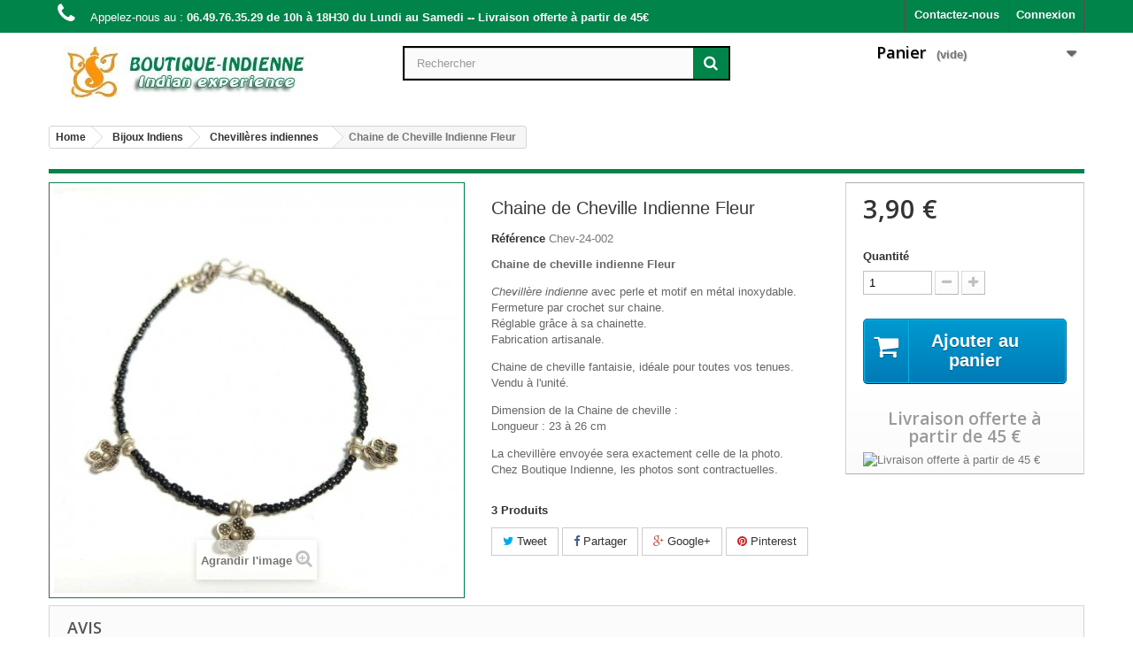

--- FILE ---
content_type: text/html; charset=utf-8
request_url: https://www.boutique-indienne.fr/chevillieres-indiennes/2386-chaine-de-cheville-indienne-fleur.html
body_size: 27742
content:
<!DOCTYPE HTML> <!--[if lt IE 7]><html class="no-js lt-ie9 lt-ie8 lt-ie7" lang="fr-fr"><![endif]--> <!--[if IE 7]><html class="no-js lt-ie9 lt-ie8 ie7" lang="fr-fr"><![endif]--> <!--[if IE 8]><html class="no-js lt-ie9 ie8" lang="fr-fr"><![endif]--> <!--[if gt IE 8]><html class="no-js ie9" lang="fr-fr"><![endif]--><html lang="fr-fr"><head><meta charset="utf-8" /><title>Chaine de Cheville Indienne Fleur - Boutique Indienne</title><meta name="description" content="Chaine de cheville indienne Fleur Chevillère indienne avec perle et motif en métal inoxydable.Fermeture par crochet sur chaine.Réglable grâce à sa chainette.Fabrication artisanale. Chaine de cheville fantaisie, idéale pour toutes vos tenues.Vendu à l&#039;unité. Dimension de la Chaine de cheville : Longueur : 23 à 26 cm La chevillère envoyée sera exactement celle de la photo.Chez Boutique Indienne, les photos sont contractuelles." /><meta name="generator" content="PrestaShop" /><meta name="robots" content="index,follow" /><meta name="viewport" content="width=device-width, minimum-scale=0.25, maximum-scale=1.6, initial-scale=1.0" /><meta name="apple-mobile-web-app-capable" content="yes" /><link rel="icon" type="image/vnd.microsoft.icon" href="/img/favicon.ico?1727498872" /><link rel="shortcut icon" type="image/x-icon" href="/img/favicon.ico?1727498872" /><link rel="stylesheet" href="https://www.boutique-indienne.fr/themes/perso-bootstrap/cache/v_300_95c7fd784a4a8673a67751276b41a806_all.css" type="text/css" media="all" /><link rel="stylesheet" href="https://www.boutique-indienne.fr/themes/perso-bootstrap/cache/v_300_3307e882e2321bd6c401989e383dca32_print.css" type="text/css" media="print" /><meta property="og:type" content="product" /><meta property="og:url" content="https://www.boutique-indienne.fr/chevillieres-indiennes/2386-chaine-de-cheville-indienne-fleur.html" /><meta property="og:title" content="Chaine de Cheville Indienne Fleur - Boutique Indienne" /><meta property="og:site_name" content="Boutique Indienne" /><meta property="og:description" content="Chaine de cheville indienne Fleur Chevillère indienne avec perle et motif en métal inoxydable.Fermeture par crochet sur chaine.Réglable grâce à sa chainette.Fabrication artisanale. Chaine de cheville fantaisie, idéale pour toutes vos tenues.Vendu à l&#039;unité. Dimension de la Chaine de cheville : Longueur : 23 à 26 cm La chevillère envoyée sera exactement celle de la photo.Chez Boutique Indienne, les photos sont contractuelles." /><meta property="og:image" content="https://www.boutique-indienne.fr/4101-large_default/chaine-de-cheville-indienne-fleur.jpg" /><meta property="product:pretax_price:amount" content="3.9" /><meta property="product:pretax_price:currency" content="EUR" /><meta property="product:price:amount" content="3.9" /><meta property="product:price:currency" content="EUR" /><meta property="product:weight:value" content="0.010000" /><meta property="product:weight:units" content="kg" /> <link rel="stylesheet" href="https://fonts.googleapis.com/css?family=Open+Sans:300,600&amp;subset=latin,latin-ext" type="text/css" media="all" /> <!--[if IE 8]> 
<script src="https://oss.maxcdn.com/libs/html5shiv/3.7.0/html5shiv.js"></script> 
<script src="https://oss.maxcdn.com/libs/respond.js/1.3.0/respond.min.js"></script> <![endif]-->    </head><body id="product" class="product product-2386 product-chaine-de-cheville-indienne-fleur category-250 category-chevillieres-indiennes hide-left-column hide-right-column lang_fr"><div id="page"><div class="header-container"> <header id="header"><div class="banner"><div class="container"><div class="row"> <a href="https://www.boutique-indienne.fr/" title=""> <img class="img-responsive" src="https://www.boutique-indienne.fr/modules/blockbanner/img/039b63fdb100078ec5841b18c28e74a9.jpg" alt="" title="" width="1170" height="65" /> </a></div></div></div><div class="nav"><div class="container"><div class="row"> <nav><div class="header_user_info"> <a class="login" href="https://www.boutique-indienne.fr/mon-compte" rel="nofollow" title="Identifiez-vous"> Connexion </a></div><div id="contact-link" > <a href="https://www.boutique-indienne.fr/nous-contacter" title="Contactez-nous">Contactez-nous</a></div> <span class="shop-phone"> <i class="icon-phone"></i>Appelez-nous au : <strong>06.49.76.35.29 de 10h à 18H30 du Lundi au Samedi -- Livraison offerte à partir de 45€</strong> </span></nav></div></div></div><div><div class="container"><div class="row"><div id="header_logo"> <a href="https://www.boutique-indienne.fr/" title="Boutique Indienne"> <img class="logo img-responsive" src="https://www.boutique-indienne.fr/img/boutique-indienne-logo-1446137131.jpg" alt="Boutique Indienne" width="300" height="60"/> </a></div><div id="search_block_top" class="col-sm-4 clearfix"><form id="searchbox" method="get" action="//www.boutique-indienne.fr/recherche" > <input type="hidden" name="controller" value="search" /> <input type="hidden" name="orderby" value="position" /> <input type="hidden" name="orderway" value="desc" /> <input class="search_query form-control" type="text" id="search_query_top" name="search_query" placeholder="Rechercher" value="" /> <button type="submit" name="submit_search" class="btn btn-default button-search"> <span>Rechercher</span> </button></form></div><div class="col-sm-4 clearfix"><div class="shopping_cart"> <a href="https://www.boutique-indienne.fr/commande-rapide" title="Voir mon panier" rel="nofollow"> <b>Panier</b> <span class="ajax_cart_quantity unvisible">0</span> <span class="ajax_cart_product_txt unvisible">Produit</span> <span class="ajax_cart_product_txt_s unvisible">Produits</span> <span class="ajax_cart_total unvisible"> </span> <span class="ajax_cart_no_product">(vide)</span> </a><div class="cart_block block exclusive"><div class="block_content"><div class="cart_block_list"><p class="cart_block_no_products"> Aucun produit</p><div class="cart-prices"><div class="cart-prices-line first-line"> <span class="price cart_block_shipping_cost ajax_cart_shipping_cost unvisible"> À définir </span> <span class="unvisible"> Livraison </span></div><div class="cart-prices-line last-line"> <span class="price cart_block_total ajax_block_cart_total">0,00 €</span> <span>Total</span></div></div><p class="cart-buttons"> <a id="button_order_cart" class="btn btn-default button button-small" href="https://www.boutique-indienne.fr/commande-rapide" title="Commander" rel="nofollow"> <span> Commander<i class="icon-chevron-right right"></i> </span> </a></p></div></div></div></div></div><div id="layer_cart"><div class="clearfix"><div class="layer_cart_product col-xs-12 col-md-6"> <span class="cross" title="Fermer la fenêtre"></span> <span class="title"> <i class="icon-check"></i>Produit ajouté au panier avec succès </span><div class="product-image-container layer_cart_img"></div><div class="layer_cart_product_info"> <span id="layer_cart_product_title" class="product-name"></span> <span id="layer_cart_product_attributes"></span><div> <strong class="dark">Quantité</strong> <span id="layer_cart_product_quantity"></span></div><div> <strong class="dark">Total</strong> <span id="layer_cart_product_price"></span></div></div></div><div class="layer_cart_cart col-xs-12 col-md-6"> <span class="title"> <span class="ajax_cart_product_txt_s unvisible"> Il y a <span class="ajax_cart_quantity">0</span> produits dans votre panier. </span> <span class="ajax_cart_product_txt "> Il y a 1 produit dans votre panier. </span> </span><div class="layer_cart_row"> <strong class="dark"> Total produits </strong> <span class="ajax_block_products_total"> </span></div><div class="layer_cart_row"> <strong class="dark unvisible"> Frais de port&nbsp; </strong> <span class="ajax_cart_shipping_cost unvisible"> À définir </span></div><div class="layer_cart_row"> <strong class="dark"> Total </strong> <span class="ajax_block_cart_total"> </span></div><div class="button-container"> <span class="continue btn btn-default button exclusive-medium" title="Continuer mes achats"> <span> <i class="icon-chevron-left left"></i>Continuer mes achats </span> </span> <a class="btn btn-default button button-medium" href="https://www.boutique-indienne.fr/commande-rapide" title="Commander" rel="nofollow"> <span> Commander<i class="icon-chevron-right right"></i> </span> </a></div></div></div><div class="crossseling"></div></div><div class="layer_cart_overlay"></div><link href="/modules/scrollpage/css/ui.totop.css" rel="stylesheet" type="text/css" media="all" />    </div></div></div> </header></div><div class="columns-container"><div id="columns" class="container"><ol class="breadcrumb" itemscope itemtype="http://schema.org/BreadcrumbList"><li itemprop="itemListElement" itemscope itemtype="http://schema.org/ListItem"> <a href="https://www.boutique-indienne.fr/" title="Home Page" itemprop="item"> <span itemprop="name">Home</span> </a><meta itemprop="position" content="1" /></li><li itemprop="itemListElement" itemscope itemtype="http://schema.org/ListItem"> <a href="https://www.boutique-indienne.fr/202-bijoux-indiens" itemprop="item"> <span itemprop="name">Bijoux Indiens</span> </a><meta itemprop="position" content="2" /></li><li itemprop="itemListElement" itemscope itemtype="http://schema.org/ListItem"> <a href="https://www.boutique-indienne.fr/250-chevillieres-indiennes" itemprop="item"> <span itemprop="name">Chevill&egrave;res indiennes</span> </a><meta itemprop="position" content="3" /></li><li itemprop="itemListElement" itemscope itemtype="http://schema.org/ListItem"> <span itemprop="name">Chaine de Cheville Indienne Fleur</span><meta itemprop="position" content="4" /></li></ol><div id="slider_row" class="row"></div><div class="row"><div id="center_column" class="center_column col-xs-12 col-sm-12"><div itemscope itemtype="https://schema.org/Product"><meta itemprop="url" content="https://www.boutique-indienne.fr/chevillieres-indiennes/2386-chaine-de-cheville-indienne-fleur.html"><div class="primary_block row"><div class="container"><div class="top-hr"></div></div><div class="pb-left-column col-xs-12 col-sm-4 col-md-5"><div id="image-block" class="clearfix"> <span id="view_full_size"> <img id="bigpic" itemprop="image" src="https://www.boutique-indienne.fr/4101-large_default/chaine-de-cheville-indienne-fleur.jpg" title="Chaine de Cheville Indienne Fleur" alt="Chaine de Cheville Indienne Fleur" width="458" height="458"/> <span class="span_link no-print">Agrandir l&#039;image</span> </span></div><div id="views_block" class="clearfix hidden"><div id="thumbs_list"><ul id="thumbs_list_frame"><li id="thumbnail_4101" class="last"> <a href="https://www.boutique-indienne.fr/4101-thickbox_default/chaine-de-cheville-indienne-fleur.jpg" data-fancybox-group="other-views" class="fancybox shown" title="Chaine de Cheville Indienne Fleur"> <img class="img-responsive" id="thumb_4101" src="https://www.boutique-indienne.fr/4101-cart_default/chaine-de-cheville-indienne-fleur.jpg" alt="Chaine de Cheville Indienne Fleur" title="Chaine de Cheville Indienne Fleur" height="80" width="80" itemprop="image" /> </a></li></ul></div></div></div><div class="pb-center-column col-xs-12 col-sm-4"><h1 itemprop="name">Chaine de Cheville Indienne Fleur</h1><p id="product_reference"> <label>R&eacute;f&eacute;rence </label> <span class="editable" itemprop="sku" content="Chev-24-002">Chev-24-002</span></p><div id="short_description_block"><div id="short_description_content" class="rte align_justify" itemprop="description"><p><strong>Chaine de cheville indienne Fleur<br /></strong></p><p><em>Chevillère indienne</em> avec perle et motif en métal inoxydable.<br />Fermeture par crochet sur chaine.<br />Réglable grâce à sa chainette.<br />Fabrication artisanale.</p><p>Chaine de cheville fantaisie, idéale pour toutes vos tenues.<br />Vendu à l'unité.</p><p>Dimension de la Chaine de cheville : <br />Longueur : 23 à 26 cm</p><p>La chevillère envoyée sera exactement celle de la photo.<br />Chez Boutique Indienne, les photos sont contractuelles.</p></div></div><p id="pQuantityAvailable"> <span id="quantityAvailable">3</span> <span style="display: none;" id="quantityAvailableTxt">Article</span> <span id="quantityAvailableTxtMultiple">Produits</span></p><p id="availability_statut" style="display: none;"> <span id="availability_value" class="label label-success"></span></p><p class="warning_inline" id="last_quantities" style="display: none" >Attention : Pi&egrave;ce Unique !</p><p id="availability_date" style="display: none;"> <span id="availability_date_label">Date de disponibilit&eacute;:</span> <span id="availability_date_value"></span></p><div id="oosHook" style="display: none;"></div><p class="socialsharing_product list-inline no-print"> <button data-type="twitter" type="button" class="btn btn-default btn-twitter social-sharing"> <i class="icon-twitter"></i> Tweet </button> <button data-type="facebook" type="button" class="btn btn-default btn-facebook social-sharing"> <i class="icon-facebook"></i> Partager </button> <button data-type="google-plus" type="button" class="btn btn-default btn-google-plus social-sharing"> <i class="icon-google-plus"></i> Google+ </button> <button data-type="pinterest" type="button" class="btn btn-default btn-pinterest social-sharing"> <i class="icon-pinterest"></i> Pinterest </button></p><ul id="usefull_link_block" class="clearfix no-print"></ul></div><div class="pb-right-column col-xs-12 col-sm-4 col-md-3"><form id="buy_block" action="https://www.boutique-indienne.fr/panier" method="post"><p class="hidden"> <input type="hidden" name="token" value="36f3aadfc1db217d08d3e93c1e45371e" /> <input type="hidden" name="id_product" value="2386" id="product_page_product_id" /> <input type="hidden" name="add" value="1" /> <input type="hidden" name="id_product_attribute" id="idCombination" value="" /></p><div class="box-info-product"><div class="content_prices clearfix"><div><p class="our_price_display" itemprop="offers" itemscope itemtype="https://schema.org/Offer"><link itemprop="availability" href="https://schema.org/InStock"/><span id="our_price_display" class="price" itemprop="price" content="3.9">3,90 €</span><meta itemprop="priceCurrency" content="EUR" /></p><p id="reduction_percent" style="display:none;"><span id="reduction_percent_display"></span></p><p id="reduction_amount" style="display:none"><span id="reduction_amount_display"></span></p><p id="old_price" class="hidden"><span id="old_price_display"><span class="price"></span></span></p></div><div class="clear"></div></div><div class="product_attributes clearfix"><p id="quantity_wanted_p"> <label for="quantity_wanted">Quantit&eacute;</label> <input type="number" min="1" name="qty" id="quantity_wanted" class="text" value="1" /> <a href="#" data-field-qty="qty" class="btn btn-default button-minus product_quantity_down"> <span><i class="icon-minus"></i></span> </a> <a href="#" data-field-qty="qty" class="btn btn-default button-plus product_quantity_up"> <span><i class="icon-plus"></i></span> </a> <span class="clearfix"></span></p><p id="minimal_quantity_wanted_p" style="display: none;"> La quantit&eacute; minimale pour pouvoir commander ce produit est <b id="minimal_quantity_label">1</b></p></div><div class="box-cart-bottom"><div><p id="add_to_cart" class="buttons_bottom_block no-print"> <button type="submit" name="Submit" class="exclusive"> <span>Ajouter au panier</span> </button></p></div><div id="product_payment_logos"><div class="box-security"><h5 class="product-heading-h5">Livraison offerte &agrave; partir de 45 &euro;</h5> <a href="http://www.boutique-indienne.fr/content/5-paiement-securise" title="Livraison offerte &agrave; partir de 45 &euro; "> <img src="/modules/productpaymentlogos/img/1093fb41fe454a1928aae02846ed14b6.jpg" alt="Livraison offerte &agrave; partir de 45 &euro; " class="img-responsive" /> </a></div></div></div></div></form></div></div> <section class="page-product-box"><h3 id="#idTab5" class="idTabHrefShort page-product-heading">Avis</h3><div id="idTab5"><div id="product_comments_block_tab"><p class="align_center">Aucun avis n'a été publié pour le moment.</p></div></div><div style="display: none;"><div id="new_comment_form"><form id="id_new_comment_form" action="#"><h2 class="page-subheading"> Donnez votre avis</h2><div class="row"><div class="product clearfix col-xs-12 col-sm-6"> <img src="https://www.boutique-indienne.fr/4101-medium_default/chaine-de-cheville-indienne-fleur.jpg" height="125" width="125" alt="Chaine de Cheville Indienne Fleur" /><div class="product_desc"><p class="product_name"> <strong>Chaine de Cheville Indienne Fleur</strong></p><p><strong>Chaine de cheville indienne Fleur<br /></strong></p><p><em>Chevillère indienne</em> avec perle et motif en métal inoxydable.<br />Fermeture par crochet sur chaine.<br />Réglable grâce à sa chainette.<br />Fabrication artisanale.</p><p>Chaine de cheville fantaisie, idéale pour toutes vos tenues.<br />Vendu à l'unité.</p><p>Dimension de la Chaine de cheville : <br />Longueur : 23 à 26 cm</p><p>La chevillère envoyée sera exactement celle de la photo.<br />Chez Boutique Indienne, les photos sont contractuelles.</p></div></div><div class="new_comment_form_content col-xs-12 col-sm-6"><div id="new_comment_form_error" class="error" style="display: none; padding: 15px 25px"><ul></ul></div><ul id="criterions_list"><li> <label>Qualité:</label><div class="star_content"> <input class="star not_uniform" type="radio" name="criterion[1]" value="1" /> <input class="star not_uniform" type="radio" name="criterion[1]" value="2" /> <input class="star not_uniform" type="radio" name="criterion[1]" value="3" /> <input class="star not_uniform" type="radio" name="criterion[1]" value="4" checked="checked" /> <input class="star not_uniform" type="radio" name="criterion[1]" value="5" /></div><div class="clearfix"></div></li></ul> <label for="comment_title"> Titre : <sup class="required">*</sup> </label> <input id="comment_title" name="title" type="text" value=""/> <label for="content"> Commentaire&nbsp;: <sup class="required">*</sup> </label><textarea id="content" name="content"></textarea><div id="new_comment_form_footer"> <input id="id_product_comment_send" name="id_product" type="hidden" value='2386' /><p class="fl required"><sup>*</sup> Champs requis</p><p class="fr"> <button id="submitNewMessage" name="submitMessage" type="submit" class="btn button button-small"> <span>ENVOYER</span> </button>&nbsp; OU&nbsp; <a class="closefb" href="#"> Annuler </a></p><div class="clearfix"></div></div></div></div></form></div></div> </section> <section class="page-product-box blockproductscategory"><h3 class="productscategory_h3 page-product-heading"> 30 autres produits dans la même catégorie :</h3><div id="productscategory_list" class="clearfix"><ul id="bxslider1" class="bxslider clearfix"><li class="product-box item"> <a href="https://www.boutique-indienne.fr/chevillieres-indiennes/2400-chevillere-indienne-perles-metal-feuille.html" class="lnk_img product-image" title="Chevillère Indienne Perles &amp; Métal Feuille"><img src="https://www.boutique-indienne.fr/4129-home_default/chevillere-indienne-perles-metal-feuille.jpg" alt="Chevillère Indienne Perles &amp; Métal Feuille" /></a><h5 itemprop="name" class="product-name"> <a href="https://www.boutique-indienne.fr/chevillieres-indiennes/2400-chevillere-indienne-perles-metal-feuille.html" title="Chevillère Indienne Perles &amp; Métal Feuille">Chevillère Indienne...</a></h5><p class="price_display"> <span class="price">3,90 €</span></p><div class="clearfix" style="margin-top:5px"><div class="no-print"> <a class="exclusive button ajax_add_to_cart_button" href="https://www.boutique-indienne.fr/panier?qty=1&amp;id_product=2400&amp;token=36f3aadfc1db217d08d3e93c1e45371e&amp;add=" data-id-product="2400" title="Ajouter au panier"> <span>Ajouter au panier</span> </a></div></div></li><li class="product-box item"> <a href="https://www.boutique-indienne.fr/chevillieres-indiennes/2401-chevillere-indienne-perles-metal-croissant-etoile.html" class="lnk_img product-image" title="Chevillère Indienne Perles &amp; Métal Croissant Etoile"><img src="https://www.boutique-indienne.fr/4131-home_default/chevillere-indienne-perles-metal-croissant-etoile.jpg" alt="Chevillère Indienne Perles &amp; Métal Croissant Etoile" /></a><h5 itemprop="name" class="product-name"> <a href="https://www.boutique-indienne.fr/chevillieres-indiennes/2401-chevillere-indienne-perles-metal-croissant-etoile.html" title="Chevillère Indienne Perles &amp; Métal Croissant Etoile">Chevillère Indienne...</a></h5><p class="price_display"> <span class="price">3,90 €</span></p><div class="clearfix" style="margin-top:5px"></div></li><li class="product-box item"> <a href="https://www.boutique-indienne.fr/chevillieres-indiennes/2402-chevillere-indienne-perles-metal-arbre.html" class="lnk_img product-image" title="Chevillère Indienne Perles &amp; Métal Arbre"><img src="https://www.boutique-indienne.fr/4133-home_default/chevillere-indienne-perles-metal-arbre.jpg" alt="Chevillère Indienne Perles &amp; Métal Arbre" /></a><h5 itemprop="name" class="product-name"> <a href="https://www.boutique-indienne.fr/chevillieres-indiennes/2402-chevillere-indienne-perles-metal-arbre.html" title="Chevillère Indienne Perles &amp; Métal Arbre">Chevillère Indienne...</a></h5><p class="price_display"> <span class="price">3,90 €</span></p><div class="clearfix" style="margin-top:5px"></div></li><li class="product-box item"> <a href="https://www.boutique-indienne.fr/chevillieres-indiennes/2403-chevillere-indienne-perles-metal-palmier.html" class="lnk_img product-image" title="Chevillère Indienne Perles &amp; Métal Palmier"><img src="https://www.boutique-indienne.fr/4135-home_default/chevillere-indienne-perles-metal-palmier.jpg" alt="Chevillère Indienne Perles &amp; Métal Palmier" /></a><h5 itemprop="name" class="product-name"> <a href="https://www.boutique-indienne.fr/chevillieres-indiennes/2403-chevillere-indienne-perles-metal-palmier.html" title="Chevillère Indienne Perles &amp; Métal Palmier">Chevillère Indienne...</a></h5><p class="price_display"> <span class="price">3,90 €</span></p><div class="clearfix" style="margin-top:5px"><div class="no-print"> <a class="exclusive button ajax_add_to_cart_button" href="https://www.boutique-indienne.fr/panier?qty=1&amp;id_product=2403&amp;token=36f3aadfc1db217d08d3e93c1e45371e&amp;add=" data-id-product="2403" title="Ajouter au panier"> <span>Ajouter au panier</span> </a></div></div></li><li class="product-box item"> <a href="https://www.boutique-indienne.fr/chevillieres-indiennes/2404-bracelet-de-cheville-inde-perle-verre.html" class="lnk_img product-image" title="Bracelet de cheville Inde Perle Verre"><img src="https://www.boutique-indienne.fr/4137-home_default/bracelet-de-cheville-inde-perle-verre.jpg" alt="Bracelet de cheville Inde Perle Verre" /></a><h5 itemprop="name" class="product-name"> <a href="https://www.boutique-indienne.fr/chevillieres-indiennes/2404-bracelet-de-cheville-inde-perle-verre.html" title="Bracelet de cheville Inde Perle Verre">Bracelet de cheville...</a></h5><p class="price_display"> <span class="price">3,90 €</span></p><div class="clearfix" style="margin-top:5px"><div class="no-print"> <a class="exclusive button ajax_add_to_cart_button" href="https://www.boutique-indienne.fr/panier?qty=1&amp;id_product=2404&amp;token=36f3aadfc1db217d08d3e93c1e45371e&amp;add=" data-id-product="2404" title="Ajouter au panier"> <span>Ajouter au panier</span> </a></div></div></li><li class="product-box item"> <a href="https://www.boutique-indienne.fr/chevillieres-indiennes/2405-bracelet-de-cheville-inde-perle-verre-fleur.html" class="lnk_img product-image" title="Bracelet de cheville Inde Perle Verre Fleur"><img src="https://www.boutique-indienne.fr/4139-home_default/bracelet-de-cheville-inde-perle-verre-fleur.jpg" alt="Bracelet de cheville Inde Perle Verre Fleur" /></a><h5 itemprop="name" class="product-name"> <a href="https://www.boutique-indienne.fr/chevillieres-indiennes/2405-bracelet-de-cheville-inde-perle-verre-fleur.html" title="Bracelet de cheville Inde Perle Verre Fleur">Bracelet de cheville...</a></h5><p class="price_display"> <span class="price">3,90 €</span></p><div class="clearfix" style="margin-top:5px"><div class="no-print"> <a class="exclusive button ajax_add_to_cart_button" href="https://www.boutique-indienne.fr/panier?qty=1&amp;id_product=2405&amp;token=36f3aadfc1db217d08d3e93c1e45371e&amp;add=" data-id-product="2405" title="Ajouter au panier"> <span>Ajouter au panier</span> </a></div></div></li><li class="product-box item"> <a href="https://www.boutique-indienne.fr/chevillieres-indiennes/2406-bracelet-de-cheville-inde-perle-verre-papillon.html" class="lnk_img product-image" title="Bracelet de cheville Inde Perle Verre Papillon"><img src="https://www.boutique-indienne.fr/4141-home_default/bracelet-de-cheville-inde-perle-verre-papillon.jpg" alt="Bracelet de cheville Inde Perle Verre Papillon" /></a><h5 itemprop="name" class="product-name"> <a href="https://www.boutique-indienne.fr/chevillieres-indiennes/2406-bracelet-de-cheville-inde-perle-verre-papillon.html" title="Bracelet de cheville Inde Perle Verre Papillon">Bracelet de cheville...</a></h5><p class="price_display"> <span class="price">3,90 €</span></p><div class="clearfix" style="margin-top:5px"><div class="no-print"> <a class="exclusive button ajax_add_to_cart_button" href="https://www.boutique-indienne.fr/panier?qty=1&amp;id_product=2406&amp;token=36f3aadfc1db217d08d3e93c1e45371e&amp;add=" data-id-product="2406" title="Ajouter au panier"> <span>Ajouter au panier</span> </a></div></div></li><li class="product-box item"> <a href="https://www.boutique-indienne.fr/chevillieres-indiennes/2407-bracelet-de-cheville-inde-perle-verre-fleur.html" class="lnk_img product-image" title="Bracelet de cheville Inde Perle Verre Fleur"><img src="https://www.boutique-indienne.fr/4143-home_default/bracelet-de-cheville-inde-perle-verre-fleur.jpg" alt="Bracelet de cheville Inde Perle Verre Fleur" /></a><h5 itemprop="name" class="product-name"> <a href="https://www.boutique-indienne.fr/chevillieres-indiennes/2407-bracelet-de-cheville-inde-perle-verre-fleur.html" title="Bracelet de cheville Inde Perle Verre Fleur">Bracelet de cheville...</a></h5><p class="price_display"> <span class="price">3,90 €</span></p><div class="clearfix" style="margin-top:5px"><div class="no-print"> <a class="exclusive button ajax_add_to_cart_button" href="https://www.boutique-indienne.fr/panier?qty=1&amp;id_product=2407&amp;token=36f3aadfc1db217d08d3e93c1e45371e&amp;add=" data-id-product="2407" title="Ajouter au panier"> <span>Ajouter au panier</span> </a></div></div></li><li class="product-box item"> <a href="https://www.boutique-indienne.fr/chevillieres-indiennes/2408-bracelet-de-cheville-inde-perle-verre-poisson.html" class="lnk_img product-image" title="Bracelet de cheville Inde Perle Verre Poisson"><img src="https://www.boutique-indienne.fr/4145-home_default/bracelet-de-cheville-inde-perle-verre-poisson.jpg" alt="Bracelet de cheville Inde Perle Verre Poisson" /></a><h5 itemprop="name" class="product-name"> <a href="https://www.boutique-indienne.fr/chevillieres-indiennes/2408-bracelet-de-cheville-inde-perle-verre-poisson.html" title="Bracelet de cheville Inde Perle Verre Poisson">Bracelet de cheville...</a></h5><p class="price_display"> <span class="price">3,90 €</span></p><div class="clearfix" style="margin-top:5px"><div class="no-print"> <a class="exclusive button ajax_add_to_cart_button" href="https://www.boutique-indienne.fr/panier?qty=1&amp;id_product=2408&amp;token=36f3aadfc1db217d08d3e93c1e45371e&amp;add=" data-id-product="2408" title="Ajouter au panier"> <span>Ajouter au panier</span> </a></div></div></li><li class="product-box item"> <a href="https://www.boutique-indienne.fr/chevillieres-indiennes/2409-bracelet-de-cheville-inde-perle-verre-blanc.html" class="lnk_img product-image" title="Bracelet de cheville Inde Perle Verre Blanc"><img src="https://www.boutique-indienne.fr/4147-home_default/bracelet-de-cheville-inde-perle-verre-blanc.jpg" alt="Bracelet de cheville Inde Perle Verre Blanc" /></a><h5 itemprop="name" class="product-name"> <a href="https://www.boutique-indienne.fr/chevillieres-indiennes/2409-bracelet-de-cheville-inde-perle-verre-blanc.html" title="Bracelet de cheville Inde Perle Verre Blanc">Bracelet de cheville...</a></h5><p class="price_display"> <span class="price">3,90 €</span></p><div class="clearfix" style="margin-top:5px"><div class="no-print"> <a class="exclusive button ajax_add_to_cart_button" href="https://www.boutique-indienne.fr/panier?qty=1&amp;id_product=2409&amp;token=36f3aadfc1db217d08d3e93c1e45371e&amp;add=" data-id-product="2409" title="Ajouter au panier"> <span>Ajouter au panier</span> </a></div></div></li><li class="product-box item"> <a href="https://www.boutique-indienne.fr/chevillieres-indiennes/2583-chaine-de-cheville-inde-argentee.html" class="lnk_img product-image" title="chaine de cheville inde argentée"><img src="https://www.boutique-indienne.fr/4768-home_default/chaine-de-cheville-inde-argentee.jpg" alt="chaine de cheville inde argentée" /></a><h5 itemprop="name" class="product-name"> <a href="https://www.boutique-indienne.fr/chevillieres-indiennes/2583-chaine-de-cheville-inde-argentee.html" title="chaine de cheville inde argentée">chaine de cheville...</a></h5><p class="price_display"> <span class="price">6,90 €</span></p><div class="clearfix" style="margin-top:5px"><div class="no-print"> <a class="exclusive button ajax_add_to_cart_button" href="https://www.boutique-indienne.fr/panier?qty=1&amp;id_product=2583&amp;token=36f3aadfc1db217d08d3e93c1e45371e&amp;add=" data-id-product="2583" title="Ajouter au panier"> <span>Ajouter au panier</span> </a></div></div></li><li class="product-box item"> <a href="https://www.boutique-indienne.fr/chevillieres-indiennes/2584-chaine-de-cheville-inde-argentee-prya.html" class="lnk_img product-image" title="chaine de cheville inde argentée Prya"><img src="https://www.boutique-indienne.fr/4770-home_default/chaine-de-cheville-inde-argentee-prya.jpg" alt="chaine de cheville inde argentée Prya" /></a><h5 itemprop="name" class="product-name"> <a href="https://www.boutique-indienne.fr/chevillieres-indiennes/2584-chaine-de-cheville-inde-argentee-prya.html" title="chaine de cheville inde argentée Prya">chaine de cheville...</a></h5><p class="price_display"> <span class="price">6,90 €</span></p><div class="clearfix" style="margin-top:5px"><div class="no-print"> <a class="exclusive button ajax_add_to_cart_button" href="https://www.boutique-indienne.fr/panier?qty=1&amp;id_product=2584&amp;token=36f3aadfc1db217d08d3e93c1e45371e&amp;add=" data-id-product="2584" title="Ajouter au panier"> <span>Ajouter au panier</span> </a></div></div></li><li class="product-box item"> <a href="https://www.boutique-indienne.fr/chevillieres-indiennes/2585-chaine-de-cheville-inde-argentee-pushpa.html" class="lnk_img product-image" title="chaine de cheville inde argentée Pushpa"><img src="https://www.boutique-indienne.fr/4774-home_default/chaine-de-cheville-inde-argentee-pushpa.jpg" alt="chaine de cheville inde argentée Pushpa" /></a><h5 itemprop="name" class="product-name"> <a href="https://www.boutique-indienne.fr/chevillieres-indiennes/2585-chaine-de-cheville-inde-argentee-pushpa.html" title="chaine de cheville inde argentée Pushpa">chaine de cheville...</a></h5><p class="price_display"> <span class="price">5,90 €</span></p><div class="clearfix" style="margin-top:5px"><div class="no-print"> <a class="exclusive button ajax_add_to_cart_button" href="https://www.boutique-indienne.fr/panier?qty=1&amp;id_product=2585&amp;token=36f3aadfc1db217d08d3e93c1e45371e&amp;add=" data-id-product="2585" title="Ajouter au panier"> <span>Ajouter au panier</span> </a></div></div></li><li class="product-box item"> <a href="https://www.boutique-indienne.fr/chevillieres-indiennes/2586-chaine-de-cheville-inde-argentee-tina.html" class="lnk_img product-image" title="chaine de cheville inde argentée Tina"><img src="https://www.boutique-indienne.fr/4776-home_default/chaine-de-cheville-inde-argentee-tina.jpg" alt="chaine de cheville inde argentée Tina" /></a><h5 itemprop="name" class="product-name"> <a href="https://www.boutique-indienne.fr/chevillieres-indiennes/2586-chaine-de-cheville-inde-argentee-tina.html" title="chaine de cheville inde argentée Tina">chaine de cheville...</a></h5><p class="price_display"> <span class="price">8,90 €</span></p><div class="clearfix" style="margin-top:5px"><div class="no-print"> <a class="exclusive button ajax_add_to_cart_button" href="https://www.boutique-indienne.fr/panier?qty=1&amp;id_product=2586&amp;token=36f3aadfc1db217d08d3e93c1e45371e&amp;add=" data-id-product="2586" title="Ajouter au panier"> <span>Ajouter au panier</span> </a></div></div></li><li class="product-box item"> <a href="https://www.boutique-indienne.fr/chevillieres-indiennes/2587-chaine-de-cheville-inde-argentee-tali.html" class="lnk_img product-image" title="chaine de cheville inde argentée Tali"><img src="https://www.boutique-indienne.fr/4778-home_default/chaine-de-cheville-inde-argentee-tali.jpg" alt="chaine de cheville inde argentée Tali" /></a><h5 itemprop="name" class="product-name"> <a href="https://www.boutique-indienne.fr/chevillieres-indiennes/2587-chaine-de-cheville-inde-argentee-tali.html" title="chaine de cheville inde argentée Tali">chaine de cheville...</a></h5><p class="price_display"> <span class="price">8,90 €</span></p><div class="clearfix" style="margin-top:5px"><div class="no-print"> <a class="exclusive button ajax_add_to_cart_button" href="https://www.boutique-indienne.fr/panier?qty=1&amp;id_product=2587&amp;token=36f3aadfc1db217d08d3e93c1e45371e&amp;add=" data-id-product="2587" title="Ajouter au panier"> <span>Ajouter au panier</span> </a></div></div></li><li class="product-box item"> <a href="https://www.boutique-indienne.fr/chevillieres-indiennes/2588-grosse-chevillere-indienne-clochette.html" class="lnk_img product-image" title="Grosse chevillère indienne clochette"><img src="https://www.boutique-indienne.fr/4784-home_default/grosse-chevillere-indienne-clochette.jpg" alt="Grosse chevillère indienne clochette" /></a><h5 itemprop="name" class="product-name"> <a href="https://www.boutique-indienne.fr/chevillieres-indiennes/2588-grosse-chevillere-indienne-clochette.html" title="Grosse chevillère indienne clochette">Grosse chevillère...</a></h5><p class="price_display"> <span class="price">10,90 €</span></p><div class="clearfix" style="margin-top:5px"><div class="no-print"> <a class="exclusive button ajax_add_to_cart_button" href="https://www.boutique-indienne.fr/panier?qty=1&amp;id_product=2588&amp;token=36f3aadfc1db217d08d3e93c1e45371e&amp;add=" data-id-product="2588" title="Ajouter au panier"> <span>Ajouter au panier</span> </a></div></div></li><li class="product-box item"> <a href="https://www.boutique-indienne.fr/chevillieres-indiennes/2591-chaine-de-cheville-inde-argentee-surya.html" class="lnk_img product-image" title="chaine de cheville inde argentée Surya"><img src="https://www.boutique-indienne.fr/4794-home_default/chaine-de-cheville-inde-argentee-surya.jpg" alt="chaine de cheville inde argentée Surya" /></a><h5 itemprop="name" class="product-name"> <a href="https://www.boutique-indienne.fr/chevillieres-indiennes/2591-chaine-de-cheville-inde-argentee-surya.html" title="chaine de cheville inde argentée Surya">chaine de cheville...</a></h5><p class="price_display"> <span class="price">6,90 €</span></p><div class="clearfix" style="margin-top:5px"><div class="no-print"> <a class="exclusive button ajax_add_to_cart_button" href="https://www.boutique-indienne.fr/panier?qty=1&amp;id_product=2591&amp;token=36f3aadfc1db217d08d3e93c1e45371e&amp;add=" data-id-product="2591" title="Ajouter au panier"> <span>Ajouter au panier</span> </a></div></div></li><li class="product-box item"> <a href="https://www.boutique-indienne.fr/chevillieres-indiennes/2593-chevillere-metal-argente-inde.html" class="lnk_img product-image" title="Chevillère Métal argenté Inde"><img src="https://www.boutique-indienne.fr/4798-home_default/chevillere-metal-argente-inde.jpg" alt="Chevillère Métal argenté Inde" /></a><h5 itemprop="name" class="product-name"> <a href="https://www.boutique-indienne.fr/chevillieres-indiennes/2593-chevillere-metal-argente-inde.html" title="Chevillère Métal argenté Inde">Chevillère Métal...</a></h5><p class="price_display"> <span class="price">8,90 €</span></p><div class="clearfix" style="margin-top:5px"><div class="no-print"> <a class="exclusive button ajax_add_to_cart_button" href="https://www.boutique-indienne.fr/panier?qty=1&amp;id_product=2593&amp;token=36f3aadfc1db217d08d3e93c1e45371e&amp;add=" data-id-product="2593" title="Ajouter au panier"> <span>Ajouter au panier</span> </a></div></div></li><li class="product-box item"> <a href="https://www.boutique-indienne.fr/chevillieres-indiennes/2595-chevillere-metal-argente-inde-asia.html" class="lnk_img product-image" title="Chevillère Métal argenté Inde Asia"><img src="https://www.boutique-indienne.fr/4802-home_default/chevillere-metal-argente-inde-asia.jpg" alt="Chevillère Métal argenté Inde Asia" /></a><h5 itemprop="name" class="product-name"> <a href="https://www.boutique-indienne.fr/chevillieres-indiennes/2595-chevillere-metal-argente-inde-asia.html" title="Chevillère Métal argenté Inde Asia">Chevillère Métal...</a></h5><p class="price_display"> <span class="price">8,90 €</span></p><div class="clearfix" style="margin-top:5px"><div class="no-print"> <a class="exclusive button ajax_add_to_cart_button" href="https://www.boutique-indienne.fr/panier?qty=1&amp;id_product=2595&amp;token=36f3aadfc1db217d08d3e93c1e45371e&amp;add=" data-id-product="2595" title="Ajouter au panier"> <span>Ajouter au panier</span> </a></div></div></li><li class="product-box item"> <a href="https://www.boutique-indienne.fr/chevillieres-indiennes/2596-chevillere-fine-metal-argente.html" class="lnk_img product-image" title="Chevillère fine métal argenté"><img src="https://www.boutique-indienne.fr/4806-home_default/chevillere-fine-metal-argente.jpg" alt="Chevillère fine métal argenté" /></a><h5 itemprop="name" class="product-name"> <a href="https://www.boutique-indienne.fr/chevillieres-indiennes/2596-chevillere-fine-metal-argente.html" title="Chevillère fine métal argenté">Chevillère fine métal...</a></h5><p class="price_display"> <span class="price">5,90 €</span></p><div class="clearfix" style="margin-top:5px"><div class="no-print"> <a class="exclusive button ajax_add_to_cart_button" href="https://www.boutique-indienne.fr/panier?qty=1&amp;id_product=2596&amp;token=36f3aadfc1db217d08d3e93c1e45371e&amp;add=" data-id-product="2596" title="Ajouter au panier"> <span>Ajouter au panier</span> </a></div></div></li><li class="product-box item"> <a href="https://www.boutique-indienne.fr/chevillieres-indiennes/2598-chevillere-clochette-metal-argente-inde.html" class="lnk_img product-image" title="Chevillère clochette Métal argenté Inde"><img src="https://www.boutique-indienne.fr/4810-home_default/chevillere-clochette-metal-argente-inde.jpg" alt="Chevillère clochette Métal argenté Inde" /></a><h5 itemprop="name" class="product-name"> <a href="https://www.boutique-indienne.fr/chevillieres-indiennes/2598-chevillere-clochette-metal-argente-inde.html" title="Chevillère clochette Métal argenté Inde">Chevillère clochette...</a></h5><p class="price_display"> <span class="price">8,90 €</span></p><div class="clearfix" style="margin-top:5px"><div class="no-print"> <a class="exclusive button ajax_add_to_cart_button" href="https://www.boutique-indienne.fr/panier?qty=1&amp;id_product=2598&amp;token=36f3aadfc1db217d08d3e93c1e45371e&amp;add=" data-id-product="2598" title="Ajouter au panier"> <span>Ajouter au panier</span> </a></div></div></li><li class="product-box item"> <a href="https://www.boutique-indienne.fr/chevillieres-indiennes/2599-chevillere-metal-argente-inde-anita.html" class="lnk_img product-image" title="Chevillère Métal argenté Inde Anita"><img src="https://www.boutique-indienne.fr/4812-home_default/chevillere-metal-argente-inde-anita.jpg" alt="Chevillère Métal argenté Inde Anita" /></a><h5 itemprop="name" class="product-name"> <a href="https://www.boutique-indienne.fr/chevillieres-indiennes/2599-chevillere-metal-argente-inde-anita.html" title="Chevillère Métal argenté Inde Anita">Chevillère Métal...</a></h5><p class="price_display"> <span class="price">8,90 €</span></p><div class="clearfix" style="margin-top:5px"><div class="no-print"> <a class="exclusive button ajax_add_to_cart_button" href="https://www.boutique-indienne.fr/panier?qty=1&amp;id_product=2599&amp;token=36f3aadfc1db217d08d3e93c1e45371e&amp;add=" data-id-product="2599" title="Ajouter au panier"> <span>Ajouter au panier</span> </a></div></div></li><li class="product-box item"> <a href="https://www.boutique-indienne.fr/chevillieres-indiennes/2600-chevillere-fine-metal-argente-inde.html" class="lnk_img product-image" title="Chevillère fine métal argenté inde"><img src="https://www.boutique-indienne.fr/4818-home_default/chevillere-fine-metal-argente-inde.jpg" alt="Chevillère fine métal argenté inde" /></a><h5 itemprop="name" class="product-name"> <a href="https://www.boutique-indienne.fr/chevillieres-indiennes/2600-chevillere-fine-metal-argente-inde.html" title="Chevillère fine métal argenté inde">Chevillère fine métal...</a></h5><p class="price_display"> <span class="price">5,90 €</span></p><div class="clearfix" style="margin-top:5px"><div class="no-print"> <a class="exclusive button ajax_add_to_cart_button" href="https://www.boutique-indienne.fr/panier?qty=1&amp;id_product=2600&amp;token=36f3aadfc1db217d08d3e93c1e45371e&amp;add=" data-id-product="2600" title="Ajouter au panier"> <span>Ajouter au panier</span> </a></div></div></li><li class="product-box item"> <a href="https://www.boutique-indienne.fr/chevillieres-indiennes/2602-chevillere-indienne-clochette-metal-argente.html" class="lnk_img product-image" title="Chevillère indienne clochette Métal argenté"><img src="https://www.boutique-indienne.fr/4824-home_default/chevillere-indienne-clochette-metal-argente.jpg" alt="Chevillère indienne clochette Métal argenté" /></a><h5 itemprop="name" class="product-name"> <a href="https://www.boutique-indienne.fr/chevillieres-indiennes/2602-chevillere-indienne-clochette-metal-argente.html" title="Chevillère indienne clochette Métal argenté">Chevillère indienne...</a></h5><p class="price_display"> <span class="price">6,90 €</span></p><div class="clearfix" style="margin-top:5px"><div class="no-print"> <a class="exclusive button ajax_add_to_cart_button" href="https://www.boutique-indienne.fr/panier?qty=1&amp;id_product=2602&amp;token=36f3aadfc1db217d08d3e93c1e45371e&amp;add=" data-id-product="2602" title="Ajouter au panier"> <span>Ajouter au panier</span> </a></div></div></li><li class="product-box item"> <a href="https://www.boutique-indienne.fr/chevillieres-indiennes/2604-chevillere-metal-argente-inde.html" class="lnk_img product-image" title="Chevillère Métal argenté Inde"><img src="https://www.boutique-indienne.fr/4830-home_default/chevillere-metal-argente-inde.jpg" alt="Chevillère Métal argenté Inde" /></a><h5 itemprop="name" class="product-name"> <a href="https://www.boutique-indienne.fr/chevillieres-indiennes/2604-chevillere-metal-argente-inde.html" title="Chevillère Métal argenté Inde">Chevillère Métal...</a></h5><p class="price_display"> <span class="price">8,90 €</span></p><div class="clearfix" style="margin-top:5px"></div></li><li class="product-box item"> <a href="https://www.boutique-indienne.fr/chevillieres-indiennes/2606-grosse-chevillere-traditonnelle-indienne-clochette.html" class="lnk_img product-image" title="Grosse chevillère traditionnelle indienne clochette"><img src="https://www.boutique-indienne.fr/4836-home_default/grosse-chevillere-traditonnelle-indienne-clochette.jpg" alt="Grosse chevillère traditionnelle indienne clochette" /></a><h5 itemprop="name" class="product-name"> <a href="https://www.boutique-indienne.fr/chevillieres-indiennes/2606-grosse-chevillere-traditonnelle-indienne-clochette.html" title="Grosse chevillère traditionnelle indienne clochette">Grosse chevillère...</a></h5><p class="price_display"> <span class="price">10,90 €</span></p><div class="clearfix" style="margin-top:5px"><div class="no-print"> <a class="exclusive button ajax_add_to_cart_button" href="https://www.boutique-indienne.fr/panier?qty=1&amp;id_product=2606&amp;token=36f3aadfc1db217d08d3e93c1e45371e&amp;add=" data-id-product="2606" title="Ajouter au panier"> <span>Ajouter au panier</span> </a></div></div></li><li class="product-box item"> <a href="https://www.boutique-indienne.fr/chevillieres-indiennes/2608-chevillere-indienne-perles-metal-argente.html" class="lnk_img product-image" title="Chevillère indienne perles Métal argenté"><img src="https://www.boutique-indienne.fr/4842-home_default/chevillere-indienne-perles-metal-argente.jpg" alt="Chevillère indienne perles Métal argenté" /></a><h5 itemprop="name" class="product-name"> <a href="https://www.boutique-indienne.fr/chevillieres-indiennes/2608-chevillere-indienne-perles-metal-argente.html" title="Chevillère indienne perles Métal argenté">Chevillère indienne...</a></h5><p class="price_display"> <span class="price">6,90 €</span></p><div class="clearfix" style="margin-top:5px"><div class="no-print"> <a class="exclusive button ajax_add_to_cart_button" href="https://www.boutique-indienne.fr/panier?qty=1&amp;id_product=2608&amp;token=36f3aadfc1db217d08d3e93c1e45371e&amp;add=" data-id-product="2608" title="Ajouter au panier"> <span>Ajouter au panier</span> </a></div></div></li><li class="product-box item"> <a href="https://www.boutique-indienne.fr/chevillieres-indiennes/2610-chevillere-metal-argente.html" class="lnk_img product-image" title="Chevillère Métal argenté"><img src="https://www.boutique-indienne.fr/4846-home_default/chevillere-metal-argente.jpg" alt="Chevillère Métal argenté" /></a><h5 itemprop="name" class="product-name"> <a href="https://www.boutique-indienne.fr/chevillieres-indiennes/2610-chevillere-metal-argente.html" title="Chevillère Métal argenté">Chevillère Métal argenté</a></h5><p class="price_display"> <span class="price">7,90 €</span></p><div class="clearfix" style="margin-top:5px"><div class="no-print"> <a class="exclusive button ajax_add_to_cart_button" href="https://www.boutique-indienne.fr/panier?qty=1&amp;id_product=2610&amp;token=36f3aadfc1db217d08d3e93c1e45371e&amp;add=" data-id-product="2610" title="Ajouter au panier"> <span>Ajouter au panier</span> </a></div></div></li><li class="product-box item"> <a href="https://www.boutique-indienne.fr/chevillieres-indiennes/2738-chaine-de-cheville-azteque-metal-argente.html" class="lnk_img product-image" title="Chaine de cheville Aztèque Métal argenté"><img src="https://www.boutique-indienne.fr/5417-home_default/chaine-de-cheville-azteque-metal-argente.jpg" alt="Chaine de cheville Aztèque Métal argenté" /></a><h5 itemprop="name" class="product-name"> <a href="https://www.boutique-indienne.fr/chevillieres-indiennes/2738-chaine-de-cheville-azteque-metal-argente.html" title="Chaine de cheville Aztèque Métal argenté">Chaine de cheville...</a></h5><p class="price_display"> <span class="price">6,90 €</span></p><div class="clearfix" style="margin-top:5px"><div class="no-print"> <a class="exclusive button ajax_add_to_cart_button" href="https://www.boutique-indienne.fr/panier?qty=1&amp;id_product=2738&amp;token=36f3aadfc1db217d08d3e93c1e45371e&amp;add=" data-id-product="2738" title="Ajouter au panier"> <span>Ajouter au panier</span> </a></div></div></li><li class="product-box item"> <a href="https://www.boutique-indienne.fr/chevillieres-indiennes/2739-chaine-de-cheville-perles-et-metal-argente-indienne.html" class="lnk_img product-image" title="Chaine de cheville Perles et Métal argenté indienne"><img src="https://www.boutique-indienne.fr/5421-home_default/chaine-de-cheville-perles-et-metal-argente-indienne.jpg" alt="Chaine de cheville Perles et Métal argenté indienne" /></a><h5 itemprop="name" class="product-name"> <a href="https://www.boutique-indienne.fr/chevillieres-indiennes/2739-chaine-de-cheville-perles-et-metal-argente-indienne.html" title="Chaine de cheville Perles et Métal argenté indienne">Chaine de cheville...</a></h5><p class="price_display"> <span class="price">4,90 €</span></p><div class="clearfix" style="margin-top:5px"><div class="no-print"> <a class="exclusive button ajax_add_to_cart_button" href="https://www.boutique-indienne.fr/panier?qty=1&amp;id_product=2739&amp;token=36f3aadfc1db217d08d3e93c1e45371e&amp;add=" data-id-product="2739" title="Ajouter au panier"> <span>Ajouter au panier</span> </a></div></div></li></ul></div> </section></div></div></div></div></div><div class="footer-container"> <footer id="footer" class="container"><div class="row"><div id="newsletter_block_left" class="block"><h4>Lettre d'informations</h4><div class="block_content"><form action="//www.boutique-indienne.fr/" method="post"><div class="form-group" > <input class="inputNew form-control grey newsletter-input" id="newsletter-input" type="text" name="email" size="18" value="Saisissez votre adresse e-mail" /> <button type="submit" name="submitNewsletter" class="btn btn-default button button-small"> <span>ok</span> </button> <input type="hidden" name="action" value="0" /></div></form></div></div><section id="social_block" class="pull-right"><ul><li class="facebook"> <a class="_blank" href="https://www.facebook.com/artisanat.inde.by.boutique.indienne"> <span>Facebook</span> </a></li><li class="twitter"> <a class="_blank" href="https://twitter.com/boutik_indienne"> <span>Twitter</span> </a></li><li class="youtube"> <a class="_blank" href="https://www.youtube.com/user/BoutiqueIndienne"> <span>YouTube</span> </a></li><li class="pinterest"> <a class="_blank" href="https://fr.pinterest.com/holishop/"> <span>Pinterest</span> </a></li><li class="instagram"> <a class="_blank" href="https://www.instagram.com/boutiqueindienne/"> <span>Instagram</span> </a></li></ul><h4>Nous suivre</h4> </section><div class="clearfix"></div><section class="blockcategories_footer footer-block col-xs-12 col-sm-2"><h4>E-Boutique Indienne</h4><div class="category_footer toggle-footer"><div class="list"><ul class="tree dhtml"><li > <a href="https://www.boutique-indienne.fr/202-bijoux-indiens" title="Les Bijoux Indiens : Boutique de bijoux indiens, nous propos ons une très grande collection de bijou indien . Des&nbsp; boucles d&#039;oreilles , des&nbsp; colliers indiens et&nbsp; bracelets indiens en argent ou fantaisie , le véritable bracelet bangle traditionnel des femmes indiennes ou&nbsp; bracelets indiens en métal ,&nbsp; les piercing en bois , les Bindis ; tikas ou bijoux de fronts , les chevillères indiennes à clochettes ou chevillères simple mais aussi les bindis autocollants l&#039;accessoire indispensable à toutes vos tenues indiennes. Sans oubli er les parures de Bijoux Bollywood et les pendentifs indiens . Une nouvelle catégorie de pic a cheveux , et&nbsp; bijoux pour les cheveux est a votre disposition dans votre bijouterie indienne. La&nbsp; bague indienne fait son apparition dans les bijoux indiens. Tous nos bijoux sont issus de l&#039;artisanat indien et nous nous engageons à appliquer les règles du commerce équitable lors de nos achats."> Bijoux Indiens </a><ul><li > <a href="https://www.boutique-indienne.fr/266-bague-inde" title="Les bagues indiennes Dans la bijouterie de Boutique Indienne , nous vous présentons une gamme de bagues indiennes femmes de fabrication artisanale . &nbsp; Ce Bijou indien orne traditionnellement les mains des femmes en Inde et partout dans le monde.Qu&#039;elle soit simple ou sertie de pierres, en argent ou en or , en laiton ou en acier la bague indienne ancienne se décline sous toutes ses formes. De la bague chic à la bague simple en passant par la bague fantaisie, vous trouverez la bague qu&#039;il vous convient sur notre site. La bague indienne peut avoir une signification religieuse, spirituelle, symboliser l&#039;engagement comme l&#039; anneau qui symbolise l&#039;union devant Dieu dans la plupart des religions ou porter pour embellir son look. Nous sélectionnons chaque modèle avec soin et amour lors de nos voyages en Inde. Nous vous proposons donc, régulièrement, une nouvelle collection de bagues indiennes."> Bague Indienne </a></li><li > <a href="https://www.boutique-indienne.fr/243-bijoux-bollywood" title="Le Bijoux bollywood : La&nbsp; Parure de bijou des stars du cinéma de bollywood (Bombay/Mumbay) est la plupart du temps composée d&#039;un colliers indiens , d&#039;une paire de boucles d&#039;oreilles , ainsi qu&#039;un Tikka le bijou de front que les actrices indiennes se mettent dans les cheveux, mais aussi les femmes indiennes dans la vie de tous les jours, lors des cérémonies religieuses, les mariages indiens . Finalisez votre tenue indienne grâce à nos bijoux typiquement indiens dans le pur style de Bollywood . Tous nos ensembles de bijoux Bollywood sont directement importés d&#039;Inde et sélectionnés selon les modes indiennes du moment, souvent en rapport avec les films à l&#039;affiche dans le cinéma indien. Bijoux Bollywood pas chère et de parures indiennes de mariage."> Bijoux &quot;Bollywood&quot; </a></li><li > <a href="https://www.boutique-indienne.fr/227-bindis-indiens-tikka" title="Le Bindis indiens : Le bindi indien ou tikka , bindu est le bijou de front le plus utilisé par toutes les femmes et jeunes femmes indiennes . Il est composé d&#039;un autocollant a se mettre au milieu du front, le bindi est composé de une ou plusieurs pierres , de strass , de brillants , de perles , mais peu aussi etre simplement un petit autocollant de velour couleur rouge a se fixer sur la partie du front entre les deux yeux. Tous les paquets de Bindis indiens sont uniques, et souvent contiennent plusieurs bindis (jusqu&#039;a 24pcs) et certain paquets 1 seul plus gros, à voir selon la photo. Les paquets de Bindis sont souvent uniques , donc les Bindis en photo sont exactement ceux que vous allez recevoir. Le petit détail qui égayera vos tenues indiennes ou vos soirées.&nbsp; Petit conseil pour les utilisatrices des bindis indiens , il peut se coller sur le miroir de votre choix, afin de pouvoir le réutiliser."> Bindis indiens </a></li><li > <a href="https://www.boutique-indienne.fr/254-bracelets-bangles" title="Le bracelet indien ou bangles indiens traditionnels : Le bangle indien est le bracelet indien par excellence, Les Bangles bracelets Indiens sont les bracelets indispensables pour toutes les indiennes. Des plus jeunes aux plus agées, toutes les femmes indiennes portent des bangles , ils sont maintenant en métal, mais dans certaines régions, le bangle traditionnel est en verre et donc cassable, nous vous présentons ici que des bangles métal ou en laque , et tous nos bracelets sont de fabrications artisanales . De coloris et de design différents, ils sont le signe distinctif de toute femme indienne. &nbsp; Les Bangles indiens que nous distribuons sont issus de l artisanat indien, et tous nos bracelets sont disponibles en plusieurs tailles. Tous nos modèles de Bracelets indiens Bangles sont uniques et ne sont disponibles qu&#039;à un seul exemplaire . Ainsi vous pouvez être sur d avoir un assortiment de bracelets indiens Bangles unique et original. &nbsp;"> Bracelets - Bangles </a></li><li > <a href="https://www.boutique-indienne.fr/248-bracelets-indiens" title="Bracelets indiens : Le bracelet indien femme, fantaisie, toute la bijouterie à la mode indienne disponible dans votre boutique indienne en ligne. Les bijoux de la bijouterie indienne sont essentiellement de fabrication artisanale, et se déclinent en plusieurs matières, les bracelets indiens en métal , en cuivre , ou en laiton , mais aussi des bracelets en laque , bois , ceux en métal sont souvent des bracelets de métal frappés, mais aussi finement ciselés et travaillés avec soin. Des bracelets indiens fantaisies, des bracelets porte bonheur ,des bracelets indiens pour mariage , des bracelets avec des significations, des bracelets hommes sont fait pour tout les porte-monnaies, ainsi, vous pourrez vous faire une collection de bracelets digne des princesses indiennes . Un très grand choix de Bracelets indiens en Os , bracelets indiens en bois ou bracelet indien métal blanc parmi plus de 100 références. Nouvelle collection de Bracelet indien Argenté ressemblant à l&#039;argent de qualité équivalente , mais au prix de bijoux fantaisies ."> Bracelets indiens </a></li><li > <a href="https://www.boutique-indienne.fr/252-boucles-doreilles" title="Boucles d&#039;oreilles indiennes Nos Boucles d&#039;oreilles indiennes sont choisies, avec amour, par nos soins lors de nos voyages en Indes. Découvrez nos boucles d&#039;oreilles typique du Rajasthan, région emblématique de l&#039;Inde ,&nbsp; nos boucles d&#039;oreilles fantaisies en métal doré ou métal argenté , avec pierre ou non qui sont fabriquées artisanalement par les bijoutiers du Rajasthan &nbsp; dans la tradition indienne. Des boucles d&#039;oreilles indiennes cloche, des boucles d&#039;oreilles indiennes bollywood , des boucles d&#039;oreilles indiennes jhumka Vous trouverez divers fermoirs selon les modèles: dormeuses, en crochet, en créole en anneaux.. Ces boucles d&#039;oreilles indiennes femmes sont originales et créatives, vous craquerez dessus ! Toutes nos boucles d&#039;oreilles indiennes sont fabriquées artisanalement par les bijoutiers du Rajasthan et dans la tradition indienne . &nbsp; &nbsp;"> Boucles d&#039;oreilles </a></li><li > <a href="https://www.boutique-indienne.fr/250-chevillieres-indiennes" title="Chaînes de cheville ou Bracelets de cheville Les chevillères ou bracelet de chevilles sont l élément indispensable pour toutes les indiennes, et s accordent très bien avec les tenues indiennes . Indispensable pour les danseuses orientales et indiennes pour souligner le rythme de leur pas. Différentes modèles de chevillères indiennes sont disponible dans ce rayon. Chevillères en métal , chevillères en coton , chevillère à clochettes et chevillères en argent , chaine de cheville , bracelet de cheville selon les arrivages."> Chevillères indiennes </a></li><li > <a href="https://www.boutique-indienne.fr/247-colliers-indiens" title="Colliers indiens Collection de Colliers Indiens , nous vous présentons tous les colliers indiens de &quot; Boutique Indienne &quot; &nbsp;colliers&nbsp; Un grand nombre de pièces uniques , collier fantaisie , collier en argent , ou collier traditionnel indien, c olliers indiens perles , collier indien mariage .Mais aussi des Ras de cou , en Coton , en cuivre , en Argent , en Bois . &nbsp; Des colliers femmes indiens pour toutes les bourses, Faites votre choix."> Colliers indiens </a></li><li > <a href="https://www.boutique-indienne.fr/249-pendentifs-indiens" title="Pendentifs indiens Vous trouverez un grand choix de pendentifs en Bois, pendentifs en Argent, en métal doré et/ou argenté , pendentifs en os Tout nos pendentifs &nbsp; sont choisis par nos soins et avec amour lors de nos voyages en Inde . Ils sont fabriqués dans la tradition ancestrale artisanal de l&#039;Inde, avec un travail minutieux et créatif. Les tailles des pendentifs indiens et artisanaux sont indiquées sur chaque produit, et tous nos pendentifs sont uniques."> Pendentifs </a></li><li > <a href="https://www.boutique-indienne.fr/251-piercing-indien" title="Piercings indiens Belle collection de septums indien en cuivre ou métal argenté/doré, de piercing en bois ou piercing écarteur piercing tunnel sont disponibles dans le rayon de votre bijouterie indienne. Les piercings et les septums sont fabriqués artisanalement en Inde . Vous trouverez un grand choix de piercing en bois , piercing en métal ou piercing en argent suivant les arrivages. La petite touche tribale qu&#039;il vous faut !"> Piercing Indien </a></li><li > <a href="https://www.boutique-indienne.fr/255-tika-indien-bijou-frontal" title="Tikkas indiens Collection de Tikka ou Bijoux de front . Le bijou de front tikka est le bijou parfait pour s&#039;accommoder à votre tenue indienne ou Bollywood . Il se maintient dans les cheveux avec une épingle à cheveu et son crochet ."> Tikka indien Bijou frontal </a></li><li class="last"> <a href="https://www.boutique-indienne.fr/267-pic-a-cheveux" title="Pics à cheveux Collection de pics à cheveux dans votre rayon bijouterie indienne. Des pics à cheveux de toutes les formes et de toutes les couleurs, en bois, en métal, et plaqué argent, en résine. Tous les pics à cheveux sont de créations artisanales, trouvez votre bonheur parmi un choix toujours renouvelé."> Pic à cheveux </a></li></ul></li><li > <a href="https://www.boutique-indienne.fr/203-Vetements-Indiens" title="Collection de vêtements indiens , Artisanat Inde . Tous nos vêtements sont confectionnés artisanalement avec les matériaux indiens, tels que coton, soie, viscose .... Les vêtements indiens et népalais de la Boutique Indienne sont fabriqués artisanalement , et bien entendu nous veillons à ce qu&#039;aucun enfant ne participe à la fabrication. La boutique indienne vous propose en plus un vaste choix de couleurs que vous ne trouverez nulle part ailleurs. L&#039;entretien des vêtements indiens se fait à l&#039;eau froide . &nbsp;Découvrez nos sarouels indiens les costumes indiens les saris traditionnels les vêtements hommes les robes indiennes les pantalons indiens les tee shirt . Coton indien et soie indienne.&nbsp; Mode Indienne - Retrouvez les accessoires de mode indienne dans votre rayon mode de boutique indienne. &nbsp; En direct de l&#039;Inde nous importons pour vous tous les accessoires , étoles , pics à cheveux des écharpes des sacs indiens des sandales indienns et autres articles de mode indienne vous attendent. La petite touche de mode indienne qui ravivera vos tenues et embellira toutes celles d&#039;entre vous à prix malins ! Les accessoires de mode de la Boutique Indienne sont fabriqués par des artisans locaux et nous nous engageons à appliquer les règles du commerce équitable lors de nos achats. La mode indienne accessible chez vous à toutes heures et à prix très doux. &nbsp; &nbsp;"> Vêtements / Mode </a><ul><li > <a href="https://www.boutique-indienne.fr/234-tops-tuniques-coton" title="Vous trouverez dans cette section une belle sélection de tops , débardeurs , de coeurs croisés , de tuniques , de tee-shirts à manche longue et de Caftans. Nos produits sont fabriqués en Inde et sont sélectionnés , avec amour , selon leurs qualités et leur façon de fabrication équitable. 100% coton ou en viscose , ces petits hauts vous habilleront selon votre envie du jour. Caftan coloré , Top décontracté , Tee-shirt imprimé , coeur-croisé en manche courte ou longue , tunique , attendez vous à faire fureur avec nos hauts tout droit venu d&#039;Inde. &nbsp; &nbsp;"> Tops Tuniques coton </a></li><li > <a href="https://www.boutique-indienne.fr/262-tshirt-coton" title="Les tee shirt indiens 100% coton , en manches courtes ou longues , que nous vous proposons sont d&#039;une qualité exceptionnelle. Les Impressions de divinités hindoues , de Mantras ou de bien-être apporteront à votre journée une touche de gaité grâce aux couleurs chaude d&#039;été et de sérénité . Ganesh Shiva Krishna ou encore hanuman vous apportera chance et protection. &nbsp; &nbsp;"> T-Shirt Coton </a></li><li > <a href="https://www.boutique-indienne.fr/242-blousons-et-vestes" title="Veste Indienne : Vous cherchez une tenue originale et colorée faites le choix de nos vestes Indiennes ! Nos vestes indiennes sont fabriquées artisanalement ce qui fait que chaque pièce est Unique. Nous choisissons le tissus et le modèle, lors de nos voyages en Inde, afin créer des pièces rares qui vous rendront unique ! Nos vestes d&#039;été , vestes d&#039;hiver doublées en laine polaire, vous tiendra chaud et vous habillera de façon moderne, élégant selon votre humeur . Elles sont 100% coton et de haute qualité ! Blousons &amp;amp; Vestes Indiennes Blousons indiens en coton. Veste indienne en coton . &nbsp;"> Blousons et vestes </a></li><li > <a href="https://www.boutique-indienne.fr/235-jupes-indiennes" title="Les jupes indiennes sont fabriquées avec divers tissus , nous vous présentons les divers tissus proposés sur notre site : La soie : Les jupes indiennes en soie sont fabriquées avec des saris indiens d&#039;occasion. En effet il est de coutume en Inde que les gens aisés donnent leur saris utilisés pour les plus démunis. Les couturiers utilisent ce matériau ainsi ils s&#039;assurent un revenu décent et des créations uniques. Le sari étant une bande tissu de 6 mètres généralement il est possible de fabriquer 2 jupes en soie qui ne seront pas identiques. La soie offre un confort inégalable au niveau du toucher et saura vous abriter soit de la chaleur soit du froid. Vous êtes certaines en achetant une jupe en soie d&#039;être uniques belles et originales. Les jupes sont de forme porte feuille et seront adaptées de la taille 34 à 46 grâce à la ceinture par lien que vous pouvez plus ou moins serrer. Nos articles sont fabriqués par Ram un jeune couturier qui se lance dans la création. Nous le connaissons depuis son jeune âge et tenons à l&#039;aider à faire connaître son travail de qualité et original. Il travaille à domicile avec son cousin et sa femme. Chacun apportera sa touche personnelle. Le coton indien : Les jupes en coton très coloré. Le coton indien utilisé est généralement imprimé de façon artisanale avec des tampons en bois . Offrant des designs originaux et des teintures naturelles comme la garance l&#039;indigo ou l&#039;ocre entre autres. Le coton indien est de qualité et grand teint ( Propriété d&#039;un tissu de couleur ayant une bonne résistance au lavage, à la lumière et au chlore.) Le coton est cultivé depuis l&#039;antiquité en Inde qui reste le 2eme producteur mondial de coton après la Chine et devant les Etats Unis L&#039;Inde est réputée pour son artisanat textile dans le monde entier Vous trouverez tous styles de design chic baba hippie et le confort du coton La Mousseline : Tissu au tissage très fin et fluide . Transparent et léger il est sur votre Boutique Indienne associé en superposition au satin. Les jupes aritari sont donc composées d&#039;une jupe en satin sur laquelle est superposé un voile de mousseline 100 % polyester brodés de strass et de perles Cette broderie est réalisée par les femmes en Inde ce qui leur permet de subvenir dignement à leur besoin en apportant un salaire en plus au foyer. Conseil de Nettoyage : à sec ou à la main dans de l&#039;eau tiède avec une lessive douce ou du shampoing ou en machine programme délicat. Des jupes longues tombant à la cheville Des jupes mi longue au mollet Des Jupes courtes au dessus du genou. Les jupes porte feuilles sont ajustables à la ceinture et conviendront du 34 au 46 Des jupes indiennes cool ou chic de qualité et selon les arrivages vous trouverez facilement la jupe qui vous convient le mieux et à prix très doux."> Jupes Indiennes </a></li><li > <a href="https://www.boutique-indienne.fr/241-robes-indiennes" title="Les Robes Indiennes que nous vous proposons sont fait artisanalement dans le Rajasthan en Inde. Nos robes sont choisis par nous même avec soin et amour lors de nos voyages en Inde. Vous offrant une excellente qualité de produit. Nos robes indienne d&#039;été sont 100% Coton. Nos robes de soirées sont en mousseline et satin les perles sont cousues à la main,ce qui rend la pièce unique. Coton Imprimé , Coton Uni, Coton moiré . Notre coton indien est 100% Coton."> Robes Indiennes </a></li><li > <a href="https://www.boutique-indienne.fr/236-pantalons-et-courts" title="Vous trouverez une sélection de pantalons indiens exclusivement fabriquée pour Boutique Indienne . Des sarouels en coton en soie Des pantalons et pantacourts en coton des nouveaux arrivages chaque saison De la couleur et des design originaux sur votre boutique indienne en ligne."> Pantalons et courts </a></li><li > <a href="https://www.boutique-indienne.fr/244-enfants" title="Les vêtements enfants de Boutique Indienne. Création de vêtements pour enfants, en soie, laine polaire ou coton. Pour toutes les saisons, les vêtements enfants mettent un peu de couleur pour nos petits."> Enfants </a></li><li > <a href="https://www.boutique-indienne.fr/245-chales-et-echarpes" title="Nos écharpes indiennes femmes&nbsp; et hommes , châles indiens , foulards en soie indiens ,foulards coton indiens, étoles indiennes , paréos indiens, écharpes indiennes cachemire, écharpes indiennes en soie sont fabriqués en Inde artisanalement et choisis par nos soins et avec amour lors de nos voyages en inde . Ce qui en fait un gage de qualité. Nous vous proposons un large choix de designs et de tissus tous plus beaux les uns que les autres ! Tie and Dye , Blockprint , pashmina , cachemire , soir , laine , brocart de Bénarès , coton vous n&#039;aurez que l&#039;embarras du choix ! &nbsp;"> Châles et Echarpes </a></li><li > <a href="https://www.boutique-indienne.fr/239-hommes" title="Un rayon exclusivement réservé aux hommes . Des chemises indiennes en coton simple ou coloré . Des pantalons en coton indien décontractés ou chics. Une sélection de vêtements indiens adaptés à vous Messieurs ! &nbsp;"> Hommes </a></li><li > <a href="https://www.boutique-indienne.fr/268-sandales-et-nu-pieds" title="Les Sandales / claquettes / tongs / Nu pieds proposées sur Boutique Indienne, sont une exclusivité Artisanat Inde. Elles sont fabriquées à la main par un groupement de femmes seules dans le nord de l&#039;inde, ces femmes sont veuves ou rejetées par leur familles, elles se sont donc organisées pour créer une Coopérative afin de subvenir a leurs besoins et de pouvoir vivre dignement. Acheter ces sandales c&#039;est avoir un look d&#039;été à la mode et unique mais aussi contribuer au bien-être et à l&#039;émancipation de la femme en Inde. Chaussures et Sandales Indiennes , de confection artisanale fait à la main en tissage, miroir avec une semelle intérieur en daim et d&#039;une semelle extérieure anti - dérapante . De quoi se lever du bon pied chaque jour!"> Sandales et Nu-Pieds </a></li><li > <a href="https://www.boutique-indienne.fr/212-sacs-indiens" title="Le Sac indien : Notre Collection de sacs indiens est fabriquée artisanalement à la main en Inde. Chaque Pièce est Unique (Sauf sac cabas) Vous trouverez une belle collection de sac à main indien , sac à main indien en patchwork , sacs à main brodés , de sacs fourre tout , de besaces , de sacs boules ou encore de sacs cabas. Vous désirez avoir un look unique et vous démarquer des autres ? Nos sacs sont fait pour vous! Coloré avec un design unique, il sera votre meilleur allié pour agrémenter vos tenues ! &nbsp; &nbsp; &nbsp;"> Sacs indiens </a></li><li class="last"> <a href="https://www.boutique-indienne.fr/261-accessoires-de-mode" title="Les Accessoires de mode indienne sont originales et apportent de la couleur et de la gaieté à votre tenue! Pics à cheveux , Chapeaux afghans , ceintures de danses Bollywood , accessoires de danses , mode bollywood et indienne . Vous trouverez ici de quoi accessoiriser vos tenues en apportant une touche d&#039;originalité. Les accessoires sont choisis par nos soins , lors de nos voyages en Indes , et sont de qualités artisanales et exceptionnels. &nbsp;"> Accessoires de Mode </a></li></ul></li><li > <a href="https://www.boutique-indienne.fr/204-decoration-objets" title="Toute la décoration indienne proposée par votre boutique indienne, directement importée par nos soins. Nous sélectionnons le meilleur de l&#039;artisanat indien aux meilleurs prix pour partager avec le plus grand nombre les beautés de l&#039;Inde. La boutique indienne présente un large panel de l&#039; artisanat de l &#039;Inde Collection de décoration indienne d&#039;intérieure : des coussins brodés indiens en laine ou en patchwork des&nbsp; Patchworks indiens de haute qualité des&nbsp; statues indiennes et hindoues en métal ou bois vous découvrirez sur Boutique Indienne tout l&#039;artisanat indien pour votre décoration intérieure et votre ameublement. Une touche déco pour faire de votre intérieur un univers unique aux couleurs de l&#039;orient. Des carnets en papiers recyclé et incrustés de végétaux. Des&nbsp; Autocollants stickers indiens avec des dieux hindous . Des cartes postales figurant les diverses divinités hindoues. Des posters exceptionnels de dieux hindous . &nbsp;De Ganesh à Laxmi de Krishna à Shiva de Bouddha à Rama vous trouverez forcément la divinité que vous recherchez. &nbsp;Nous nous engageons à acheter à des petits commerçants dans les règles du commerce équitable ."> Décoration &amp; Objets </a><ul><li > <a href="https://www.boutique-indienne.fr/205-tentures-indiennes" title="La tenture indienne en Inde : Les techniques utilisées pour les tentures indiennes ont été transmises de génération en génération. Malheureusement, le nombre d&#039;artisans qualifiés qui utilisent encore ces méthodes traditionnelles d&#039;impression aux &quot;Block Print&quot; pour créer des décorations murales indiennes est en diminution. Votre achat peut certainement aider à rajeunir l&#039;industrie artisanale en difficulté et créer plus de possibilités pour les artisans locaux. Ajouter une tenture indienne , ou une tenture murale pour donner une touche indienne à votre décoration intérieure. Nos tentures peuvent être utilisées comme tentures murales, couvertures de canapés et comme couvertures de plage. Une tenture est un moyen idéal d&#039;ajouter un accent indien à votre chambre ou salle de séjour. Les textures et les couleurs des tentures indiennes sont indubitablement artisanales. Nous avons une vaste sélection de tentures bohèmes , de tentures indiennes anciennes , de tentures indiennes brodées , de tenture indienne grand format et tentures coton , y compris des tentures mandala , des tentures arbre de vie , des tentures patchwork et plus encore! Les Tentures Indiennes du Rajasthan sont des tentures à impression aux blocks prints pour la grande majorité,sur un coton artisanal. Les tampons de bois pour l&#039;impression des tentures indiennes sont aussi dans votre Boutique Indienne."> Tentures indiennes </a></li><li > <a href="https://www.boutique-indienne.fr/206-statues-indiennes" title="Grande collection de statues indiennes , en tous genres... Statues en bois , bronze, laiton . Certaines de nos statues ne sont disponibles qu à un seul exemplaire. Amulettes et autres statues , à vous de choisir. 2 grandes sections de statues indiennes sont disponibles pour un plus grand choix. Ganesh Bouddha Shiva Krishna Rama Parvati Sarasvati et autres divinités hindoues. &nbsp;"> Statues indiennes </a></li><li > <a href="https://www.boutique-indienne.fr/209-boites-coffrets-indien" title="Les Boîtes indiennes et coffrets indiens , boîtes à bijoux et Boîtes décoration . &nbsp;Toutes les boites indiennes sont de conceptions artisanales, souvent fabriquées par des petits artisans, elles sont en bois, en os, ou laque, en cuivre ou métal argenté, des boites pour les collectionneurs ou simplement pour la beauté de l&#039;objet. La Boîte indienne est utilisée tous les jours par les indiens, pour y mettre un bijoux, des épices ou un objet precieux. &nbsp; Des boites ou coffrets indiens en métal , avec des perles, de la nacre, de l&#039;os ,du bois ou de la résine pour un artisanat indien riche, nous vous proposons une collection de qualité et une grande quantité de boîtes et coffrets indiens dans tous les styles. &nbsp;"> Boîtes Coffrets indien </a></li><li > <a href="https://www.boutique-indienne.fr/210-patchworks-indiens" title="Une magnifique collection de Tentures patchworks indiens que nous avons sélectionnés pour vous. Artisanat traditionnel du Rajasthan et d&#039;autres régions de l&#039;Inde . Différentes tailles de tenture patchwork , de tissus indiens &nbsp; et de pièces uniques d &#039;artisanat Inde . En Inde, il existe une grande variété de techniques de broderie et de tenture patchwork, chacune avec ses propres styles distinctifs et traditions régionales. Voici quelques-unes des broderies patchwork les plus populaires en Inde : Kantha : Originaire du Bengale, le Kantha est une forme de broderie traditionnelle où de simples points de running sont utilisés pour créer de beaux motifs géométriques, floraux ou narratifs sur des pièces de tissu, souvent des saris ou des étoffes recyclées. Chikankari : Originaire de Lucknow, dans l&#039;État de l&#039;Uttar Pradesh, le Chikankari est une broderie délicate réalisée à la main sur du coton léger. Les motifs de Chikankari comprennent souvent des motifs floraux complexes réalisés avec des points comme le &#039;keel&#039; (tige), &#039;phanda&#039; (boule), &#039;taipchi&#039; (tige torsadée) et &#039;jali&#039; (ajouré). Phulkari : Originaire du Pendjab, le Phulkari est une forme de broderie traditionnelle qui utilise des motifs floraux vibrants et des fils colorés pour créer des designs souvent géométriques. Il est généralement réalisé à la main sur du tissu de coton ou de soie. Appliqué de Gujarat : Dans l&#039;État du Gujarat, l&#039;appliqué est une technique courante où des pièces de tissu sont découpées dans des formes complexes puis appliquées sur un tissu de base pour former des motifs colorés et vivants. Zardozi : Originaire de l&#039;Inde médiévale, le Zardozi est une broderie luxueuse qui utilise des fils métalliques, souvent dorés ou argentés, pour broder des motifs élaborés sur des tissus comme la soie ou le velours. Il était historiquement utilisé pour orner les vêtements royaux et les textiles de luxe. Ces techniques de broderie et de tenture patchwork ne représentent qu&#039;une petite partie de la richesse et de la diversité des arts textiles en Inde, mais elles illustrent la profondeur de la tradition et de l&#039;artisanat qui caractérisent ce pays. La boutique indienne trouve du tissu indien et de l&#039; artisanat inde qui peut servir de décoration indienne et de d écoration Bollywood."> Tentures Patchworks indiens </a></li><li > <a href="https://www.boutique-indienne.fr/216-acc-de-decoration" title="Les accessoires de décoration indienne sont des objets souvent uniques qui vous permettront de créer une ambiance indienne dans votre décoration d&#039; intérieur . Très grand choix d&#039;objets de décoration indienne ."> Acc. de Décoration </a></li><li > <a href="https://www.boutique-indienne.fr/219-tapis-soie-laine" title="Tapis du Cachemire , tapis du Rajasthan, tapis indiens de très haute qualité. Tapis en laine, tapis en soie, tapis indien fait main, tapis indien tissé, tapis indien moderne Tapis motifs orientaux, tapis chindi Sélectionnés par nos soins chez les meilleurs artisans nous pouvons vous proposer des modèles sur commande."> Tapis Soie &amp; Laine </a></li><li > <a href="https://www.boutique-indienne.fr/224-dessus-de-portes" title="Décoration de dessus de porte indienne, &nbsp; Les dessus de porte indien ou Toran (en hindi) est une décoration traditionnelle utilisée en Inde, placée au-dessus des portes pour accueillir les invités et apporter des bénédictions à la maison. Les torans sont généralement fabriqués à partir de divers matériaux comme des guirlandes de fleurs fraîches ou séchées, des perles, des fils colorés, des miroirs, des cloches, des feuilles de mangue ou des morceaux de tissu brodé. Ils sont souvent utilisés lors d&#039;occasions spéciales telles que les mariages, les festivals ou les cérémonies religieuses pour ajouter une touche festive à l&#039;entrée de la maison. Les dessus de portes sont souvent utilisés comme éléments décoratifs dans les maisons, non seulement en Inde mais aussi dans d&#039;autres parties du monde où la culture indienne est appréciée. Leurs couleurs vives, leurs motifs complexes et leur symbolisme culturel en font des pièces attrayantes pour la décoration intérieure. Les torans peuvent être suspendus au- dessus des portes d&#039;entrée, des portes intérieures, des fenêtres ou même utilisés comme décor mural. Ils ajoutent une touche de couleur et de tradition à n&#039;importe quel espace et peuvent être adaptés à différents styles de décoration en fonction des matériaux et des motifs utilisés. Nos broderies de porte indien, sont de fabrication artisanales, colorés et brodés de fil de coton ou avec miroirs, la plupart du temps se sont des pièces uniques. Ils peuvent etre accrochés au dessus d&#039;une porte , mais aussi mis en valeur sur un mur, ou une cheminée. Pour une touche unique et compléter votre décoration d intérieur dans un style indien. &nbsp; Broderies traditionnelles de coton de fils argentés suivant les modèles. &nbsp;"> Dessus de portes </a></li><li > <a href="https://www.boutique-indienne.fr/225-coussins-poufs" title="Un large choix de housses de coussins indien s en broderie ou satin. La housse de coussin indien est de fabrication artisanale et très diversifiée, vous trouverez des coussins et des poufs indiens de toutes les couleurs et pour tous les budgets. Des housses en coton (ou taie d&#039;oreiller) brodées avec des miroirs, des broderies indiennes, du patchwork, du coussin indien brodé , des housses de coussins tissu indien . Une touche indienne pour votre décoration d&#039;intérieur ."> Coussins &amp; Poufs </a></li><li > <a href="https://www.boutique-indienne.fr/259-broderies-indiennes" title="Une belle collection de broderies indiennes vous sont présentées dans ce rayon. La broderie indienne fait partie intégrante d&#039;un décor indien et de la vie de tous les jours en inde, on peut trouver des broderies dans les magasins, dans les habitations, les temples et parfois même en extérieur.! Toutes les broderies indiennes sont des fabrications artisanales et par définition sont quasiment unique. Elles arborent les vêtements indiens tout en faisant partie de la décoration de l&#039;inde d&#039;hier et aujourd&#039;hui. On peut trouver des broderies indiennes avec des fils de coton , des miroirs des couleurs chatoyantes , mise en forme en patchwork ou simplement composées de coutures spécifiques, le tout est idéal pour égayer votre intérieur et y apporter une touche indienne . &nbsp; Histoire de la broderie indienne &amp;amp; du Cachemire indien : &nbsp;&nbsp;&nbsp; L&#039;art de la broderie indienne : &nbsp;&nbsp;&nbsp; La broderie est l&#039;art de décorer un tissu avec des points de différentes manières pour enrichir ou compléter sa beauté. A travers les siècles, les brodeuses ont expérimenté les techniques et les matériaux à leur disposition, en s&#039;inspirant de leur environnement ou de l&#039;art et l&#039;ornement d&#039;autres temps et d&#039;autres cultures. &nbsp;&nbsp;&nbsp; &nbsp; &nbsp;&nbsp;&nbsp; La Broderie de l&#039;Inde comprend des dizaines de styles de broderies régionales différentes. Des motifs de broderies indiennes sont formés sur la base de la texture du tissu et la couture. Le point et le point alternatif, le cercle, le carré, le triangle et les permutations et les combinaisons de ceux-ci représentent la conception de la broderie elle-même. &nbsp;&nbsp;&nbsp; &nbsp; &nbsp;&nbsp;&nbsp; La forme la plus ornée et fastidieuse de broderie indienne est la fabrication Zardosi. Cette formule utilise du fil métallique à la place habituelle de la soie ou de la rayonne. Le tissu, généralement en soie ou en velour, est marqué par le modèle du design voulu, puis l&#039;artisan couvre le motif de fils de métal en l&#039;embellissant avec des pierres ou des perles. Beaucoup de femmes riches de la fin du 16ème siècle avaient de nombreuses robes qui été ornées de magnifiques et prestigieuses broderies.. &nbsp;&nbsp; &nbsp; &nbsp;&nbsp;&nbsp; Une autre forme de broderie de l&#039;Inde est la broderie Aari. Ce travail est réalisé en étirant le tissu sur un cadre et la création des points se fait avec une longue aiguille. La brodeuse y intègre également paillettes, perles, coquillages, miroirs et autres sequins qui embellissent le motif. &nbsp;&nbsp;&nbsp; La Broderie , l&#039;art du travail des motifs en relief en fils de soie, de coton, de l&#039;or ou de l&#039;argent sur la surface de la toile tissée à l&#039;aide d&#039;une aiguille, a été connue en Inde depuis des temps très anciens. La Broderie Indienne possède une riche tradition en Inde qui remonte à la préhistoire. &nbsp;&nbsp;&nbsp; &nbsp; &nbsp;&nbsp;&nbsp; Il est prouvé que l&#039; Inde est son lieu d&#039;origine. Par conséquent, il ne sera pas erroné de dire que la broderie est aussi vieille que la civilisation de l&#039;Inde. Les aiguilles en bronze exhumées à Mohenjo-daro étaient probablement utilisées pour les broderies. Un certain nombre de figurines trouvées là et sur d&#039;autres sites de la vallée de l&#039;Indus sont drapées dans des vêtements brodés. &nbsp; &nbsp;&nbsp; &nbsp; &nbsp;&nbsp;&nbsp; Les Védas contiennent de nombreuses références à l&#039;aiguille, dans la littérature védique, les vêtements brodés sont désignées comme des «Pesas» et «Pesaskari», une broderie pour femme. Ce qui permet de faire la lumière sur la place importante de l&#039;aiguille dans l&#039;ancienne société hindoue, mais révèle aussi l&#039;importance des travaux à l&#039;aiguille comme un symbole d&#039;unité et de force. Ainsi, «l&#039;aiguille» a été utilisée pour l&#039;assemblage et pour la force et l&#039;art de la broderie est entré dans la civilisation. &nbsp;&nbsp;&nbsp; La Broderie du Cachemire ou Kashida est colorée et belle comme le Cachemire lui-même d&#039;ailleurs. Les Broderies du Cachemire sont souvent inspirées de la nature qui l&#039;entoure. Les couleurs des motifs de fleurs, de plantes grimpantes et de feuilles de Chinar, mangues etc... sont les plus communs. L&#039;ensemble du modèle est créé en utilisant un ou deux styles de points de broderie. &nbsp;&nbsp;&nbsp; La broderie du Cachemire communément appelé par son nom traditionnel de broderie Kachidé est célèbre pour sa beauté et la perfection qui a atteint les limites de l&#039;imagination et de l&#039;incrédulité. Les modèles et les schémas de couleurs sont magnifiquement employés dans la broderie du Cachemire par l&#039;artisan. &nbsp;&nbsp;&nbsp; La Broderie du Cachemire est constituée de matériaux de base en toile avec des fils de cristal. De la laine Pashmina et le cuir sont également utilisés dans broderie du Cachemire. Les dessins et motifs utilisés sont Notus, ghobi, chinar feuilles, fleurs naturelles, des oiseaux, ou des arbres. Les objets utilitaires pour la décoration indienne sont produites commercialement aujourd&#039;hui sont les jetées de lit, les coussins de sol, les taies d&#039;oreiller et les coussins de canapé, etc.... &nbsp;&nbsp;&nbsp; Processus et les points de la Broderie du Cachemire : &nbsp;&nbsp;&nbsp; &nbsp; &nbsp;&nbsp;&nbsp; Le tissu de base est la laine ou le coton, est généralement blanches ou écrue ou d&#039;autres teintes similaires. Les couleurs pastel sont également souvent utilisées. Les artisans utilisent souvent les nuances de couleurs se confondant avec l&#039;arrière-plan. Très peu de points sont utilisés sur un tissu, un ou deux. Parfois l&#039;ensemble du tissu est fait en un type de point unique. Ces points sont souvent appelés Cachemire point (Kashmiri Point). &nbsp;&nbsp;&nbsp; La Broderie du Cachemire est connue pour l&#039;exécution habile d&#039;un point unique. Point de chaînette, point plumetis, le point de reprise inclinée, tige, chevrons et parfois le doori ou des points nœuds sont utilisés, mais pas plus d&#039;un ou deux à la fois. &nbsp;&nbsp; &nbsp; &nbsp; &nbsp;&nbsp; Sozni broderie ou dorukha broderie est souvent fait habilement pour que le motif apparaisse sur les deux côtés de l&#039;écharpe comportant de chaque côté une couleur différente. Il n&#039;y a pas de mauvais côté. La conception même est réalisée en différentes couleurs sur les deux faces. &nbsp;&nbsp;&nbsp; Un autre type de broderie à l&#039;aiguille est populairement connu comme la broderie &quot;papier mâché&quot; parce fleurs et les feuilles sont travaillés en plumetis de couleurs vives comme celles du papier mâché et chaque motif est ensuite présenté en noir. Cela se fait soit en larges panneaux de chaque côté de la largeur d&#039;un châle, ou couvrant toute la surface d&#039;une étole."> Broderies Indiennes </a></li><li > <a href="https://www.boutique-indienne.fr/256-marbre" title="Artisanat en marbre Mortier &amp;amp; Pilon . Le pilon et mortier en marbre est ici décliné en tailles et couleurs différentes. Fabriqués par les artisans du marbre indien , Vous trouverez dans le travail du marbre , les boîtes , cendriers, cadres à photo et articles culinaires . Le marbre indien que nous importons est garanti et aucun enfant n&#039;entre dans la fabrication de cet artisanat . Le mortier et pilon en inde : Dans la cuisine indienne , le mortier et le pilon sont indispensables pour préparer les plats indiens et autres massalas. Le mortier en marbre indien est un bol (ici en marbre) qui vous permet d&#039;écraser et mixer ou de broyer des épices, l&#039;ail,les oignons à l&#039;aide du pilon en marbre pour en faire des poudres ou des pâtes qui vous permettront de faire des recettes comme les currys. Les mortiers et pilons sont également utilisés dans les sociétés traditionnelles pour broyer les grains en l&#039;absence de moulin, ou pour des préparations culinaires plus délicates : mélanges d&#039;épices de la cuisine indienne"> Marbre </a></li><li > <a href="https://www.boutique-indienne.fr/214-acc-fumeurs" title="Tous nos Accessoires pour fumeurs , Grinder , Cendrier de poche , Collections de pipes indiennes , chillum et autres accessoires pour fumeurs . Tous nos pipes indiennes et chillums indiens sont vendus pour la décoration ou collectionneurs, mais peuvent etre utilisés comme une pipe traditionnelle ..."> Acc. Fumeurs </a></li><li > <a href="https://www.boutique-indienne.fr/253-posters-post-cards" title="Trouvez tous les posters indiens disponibles dans votre boutique indienne , ainsi que les cartes postales religieuses ou autres. Tous nos posters , et cartes postales sont plastifiés et sont directement importés d Inde par nos soins. Les autocollants indiens et le papier recyclé indiens , sont aussi disponibles dans le menu sur le coté. &nbsp;"> Posters &amp; Post Cards </a></li><li > <a href="https://www.boutique-indienne.fr/232-autocollants-stickers" title="Des Autocollants des Stickers indiens . Retrouvez ici toutes les divinités hindoues pour personnaliser votre décoration . Chaque voiture indienne porte des stickers Aum Ganesh ou Shiva pourquoi pas la votre? &nbsp;"> Autocollants &amp; Stickers </a></li><li class="last"> <a href="https://www.boutique-indienne.fr/269-linge-de-maison-indien" title="Le linge de maison indien se distingue par son artisanat riche, ses motifs vibrants et l’utilisation de textiles traditionnels. pour un intérieur indien chaleureux, voici quelques éléments qui caractérisent ce type de linge de maison : 1. Les Textiles indiens utilisés : &nbsp;&nbsp; - Coton : Très courant, notamment pour les draps, les housses de coussin et les nappes. Le coton indien est réputé pour sa qualité, avec des variétés comme le coton de Jaipur ou de Madras. &nbsp;&nbsp; - Soie : Utilisée pour des pièces plus luxueuses comme des coussins, des dessus de lit ou des tentures murales. La soie Banarasi ou Tussar est souvent utilisée. &nbsp;&nbsp; - Lin et Khadi : Le lin est utilisé pour des articles plus modernes, tandis que le *khadi* (tissu filé à la main) incarne la tradition et le savoir-faire artisanal. 2. Les Motifs indiens et techniques traditionnelles : &nbsp;&nbsp; - Block-print : Impression à la main à l&#039;aide de tampons en bois, typique du Rajasthan. Les motifs floraux, végétaux et géométriques sont fréquents. &nbsp;&nbsp; - Batik : Technique de teinture à la cire, créant des motifs uniques, souvent avec des teintes riches comme le bleu indigo et le marron. &nbsp;&nbsp; - Broderie : La broderie indienne, notamment le *zari* (broderie avec des fils d’or ou d’argent), le *kantha* (points décoratifs simples) et le *mirror work* (utilisation de petits miroirs), est très répandue. &nbsp;&nbsp; - Ikat : Technique de teinture sur fil avant tissage, créant des motifs flous et dynamiques, couramment utilisée pour les rideaux et les nappes. 3. Les Couleurs indiennes traditionnelles : &nbsp;&nbsp; - Teintes vives : Les couleurs traditionnelles incluent le rouge, le jaune safran, l&#039;orange, le bleu et le vert. Ces couleurs vives sont souvent associées aux festivités et à la culture indienne. &nbsp;&nbsp; - Nuances naturelles : Avec l’essor des textiles biologiques, des tons plus naturels comme le beige, l’écru et le marron deviennent populaires. 4. Les Styles régionaux : &nbsp;&nbsp; - Jaipur : Connu pour ses impressions au bloc avec des motifs floraux et animaux colorés. &nbsp;&nbsp; - Gujarat et Rajasthan : Reconnu pour la broderie miroir et les tissus tie-and-dye (*bandhani*). &nbsp;&nbsp; - Bengale occidental : Le travail du *kantha*, souvent utilisé pour les dessus de lit et les coussins, est caractéristique de cette région. &nbsp;&nbsp; - Kashmir : La broderie *paisley* et les motifs complexes sont courants dans les tentures et les tapis. Le linge de maison indien incarne à la fois la diversité et la richesse culturelle de l’Inde, avec une fusion de traditions artisanales et d&#039;éléments modernes."> Linge de maison </a></li></ul></li><li > <a href="https://www.boutique-indienne.fr/207-bouddhisme-yoga" title="Boutique Indienne vous propose dans la section Bouddhisme un large choix de produits nécessaires au culte de Bouddha . Selon les arrivages vous trouverez l&#039;essentiel de accessoires liés au bouddhisme. Des Accessoires Bouddhistes tels que les bols chantants, appelés aussi bols tibétains conçus pour la méditation, les malas bouddhistes (les chapelets indiens ou Hindous) supports indispensables au recueillement, et toutes sortes de Vajra . Des cloches tibétaines des tangkas des lampes à huiles etc... Un ensemble des principaux accessoires pour le Bouddhiste. &nbsp;"> Bouddhisme &amp; Yoga </a><ul><li > <a href="https://www.boutique-indienne.fr/208-acc-bouddhisme" title="Bouddhisme &amp;amp; accessoires bouddhistes pr&amp;eacute;sents sur boutique indienne , sont des pi&amp;egrave;ces uniques collect&amp;eacute;es une &amp;agrave; une, chez divers artisans sp&amp;eacute;cialistes du Bouddhisme et des antiquit&amp;eacute;s. Vous trouverez l&#039;indispensable au culte bouddhiste ."> Acc. Bouddhisme </a></li><li > <a href="https://www.boutique-indienne.fr/223-bols-chantants-tibetains" title="Bols chantants tib&amp;eacute;tains , Grande collection de Bols de toutes tailles, tous avec marteaux, et tous selectionn&amp;eacute;s un &amp;agrave; un... Tous ces bols chantants sont import&amp;eacute;s par nos soins directement du Nord de l&#039;Inde ou s&amp;eacute;journent en exil les moines bouddhistes du Tibet envahi et annex&amp;eacute; depuis bien longtemps (1949). Savant alliage de 7 m&amp;eacute;taux pour la m&amp;eacute;ditation &amp;nbsp; . &amp;nbsp;"> Bols Chantants Tibétains </a></li><li class="last"> <a href="https://www.boutique-indienne.fr/229-chapelets-et-malas" title="Tous les Chapelets et Malas Tibétains sont importés directement par nos soins. &nbsp; Nos Chapelets et Malas Tibétains font l&#039;objet d&#039;une attention toute particulière. Nous achetons nos Chapelets et Malas Indiens dans un petit magasin famillial spécialisé dans la confection de Chapelets et Malas Indiens pour pélerins Hindous et Bouddhistes dans une ville sainte indienne. Support de méditation et de prières. &nbsp; Histoire des Chapelets Hindous &quot;mala&quot; et chapelets bouddhistes : &nbsp;&nbsp;&nbsp; Les chapelets Malas Hindous ou Bouddhistes sont la plupart du temps de fabrication artisanale, composés de perles de bois, de verres ou de graines sacrées (graine de Lotus, Graine Rudraksh,....),ils servent dans toutes les religions, mais nous ne parlerons que de la religion hindou et bouddhiste, les chapelets ou malas comportent en général 108 graines ce qui correspond au nombre de mantra (prières) a réciter, ils sont aussi un excellent support a la méditation dans la religion Hindou ou dans le Bouddhisme. &nbsp;&nbsp;&nbsp; Les malas indiens sont fabriqués par une caste particulière appelée, mâlâkâra , les malas et chapelets bouddhistes que vous trouverez sur Boutique Indienne, sont achetés chez un artisan spécialisé qui ne fabrique et ne vend que des malas de qualité. Un Chapelet indien sert aussi a réciter les mantras et ainsi les compter a l&#039;aide des graines ou perles qui le compose, tout comme un chapelet chrétien ou un rosaire. Chapelet Mala Hindou &nbsp;&nbsp;&nbsp; Les malas Tibétains : Le chapelet ou collier de perles, est un outil commun à de nombreuses traditions religieuses. Les textes tantriques du bouddhisme tibétain expliquer qu&#039;un chapelet est principalement utilisée pour compter les mantras qui peuvent être récitées. &nbsp;&nbsp;&nbsp; Le Chapelet Mala Tibétain permet de compter le nombre de mantras qui ont été cités, il est utilisé dans la pratique quotidienne, mais il devient encore plus important pour quelqu&#039;un en retraite, car la limite de nombreuses retraites est mesurée en termes de nombre de mantras récités. Beaucoup de gens portent leur chapelet autour du poignet ou autour du cou, où il rappelle facilement leurs engagements religieux. &nbsp;&nbsp;&nbsp; Les chapelets perles de la paix sont en conque, graines de figuier, perles ou cristaux, qui sont tous lisses et de couleur blanche. Le fil de ce chapelet est fait de laine blanche. Un chapelet à cet effet devrait avoir cent huit perles. Compter les Mantras&nbsp; sur ces perles servent à déblayer les obstacles, tels que la maladie et autres calamités, et purifier le praticien. Mala en Graines de Rudraksha &nbsp;&nbsp;&nbsp; &nbsp;&nbsp;&nbsp; Des chapelets spéciaux peuvent être en or, en argent ou des perles de cuivre ou de graines de lotus enfilées sur un fil jaune. Compter les Mantras sur ceux-ci servent à augmenter la durée de vie, la connaissance et le mérite. Les perles du chapelet sont réalisées, par exemple, de bois de santal rouge, ou de coraux et ainsi de suite qui sont odorantes et de couleur rouge. &nbsp;&nbsp;&nbsp; &nbsp; &nbsp;&nbsp;&nbsp; Le chapelet est composé de vingt - cinq perles enfilées sur un fil rouge et les mantras compter sur eux sont destinés à dompter les autres, mais la motivation pour le faire devrait être un pur désir d&#039;aider les autres êtres vivants et non pour ton profit. &nbsp;&nbsp;&nbsp; Les graines d&#039;un chapelet Hindou ou Tibétain (bouddhiste) utilisés pour réciter des mantras visant à soumettre les êtres par des moyens énergiques doivent être fabriqués à partir de graines de Rudraksha ou des ossements humains, tels que les os du crâne, dans une chaîne de soixante sur un fil fait de bandes de cuir fin de n&#039;importe quelle couleur. &nbsp;&nbsp;&nbsp; Encore une fois, le but doit être absolument altruiste, la seule personne capable de réaliser un tel exploit est un Bodhisattva motivé par la grande compassion pour un être qui peut être apprivoisé par aucun autre moyen, par exemple esprits extrêmement malveillants. &nbsp;&nbsp;&nbsp; Un chapelet peut pas être réalisé en un mélange de différentes pierres précieuses. Perles en graines Bodhi ou le bois peut être utilisé pour compter toutes sortes de mantras, ainsi que d&#039;autres prières, de prosternations. &nbsp;&nbsp;&nbsp; Le chapelet de 108 graines est populaire car il peut facilement être utilisé pour compter par centaines. Souvent, deux chaînes subsidiaires de dix anneaux métalliques de petite taille sont attachés à des chapelets qui sont utilisés pour compter des centaines et des milliers. La chaîne commune à tous les chapelets devrait être composé de neuf fils, qui symbolisent Bouddha Vajradhara et les huit bodhisattvas. La grosse perle à la fin signifie la sagesse et le cordon cylindrique qui la surmonte, le vide lui-même, à la fois symboliser pour avoir surmonté tous les obstacles."> Chapelets et Malas </a></li></ul></li><li > <a href="https://www.boutique-indienne.fr/217-encens" title="Boutique indienne vous propose dans la section encens et accessoires à encens un large choix selon les arrivages d&#039; encens et d&#039; encensoirs indiens de haute qualité. Nous importons depuis 20 ans de l&#039;encens et nous nous efforçons à partager avec vous le meilleur des senteurs de l&#039;Inde. Nos encens sont sélectionnés pour leur parfum et leur qualité. Nous préfererons les encens aux plantes et naturels pour votre bien être et celui de votre entourage. Nos encens sont fabriqués en Inde au Népal ou au Tibet suivant un savoir ancestral et artisanal. La qualité à prix raisonnable. Les encens sont utilisés à chaque moment de la journée en Inde et pendant les cultes. L&#039; encens servira aussi en support de méditation pour assainir vos intérieurs . Une sélection d&#039; encensoirs de porte encens et de supports à encens en bois en métal de formes variées vous est proposée pour profiter un maximum des bienfaits de l&#039;encens . &nbsp;"> Encens </a><ul><li > <a href="https://www.boutique-indienne.fr/218-encens-indiens" title="Encens Indiens Une gamme d&#039; encens fabriqué artisanalement en Inde. Des encens indiens fameux. De l&#039; encens tibétain aux plantes. De l&#039; encens en résine en cônes en bâtonnets . Un large choix de senteurs suivant les arrivages. &nbsp; &nbsp;"> Encens indiens </a></li><li class="last"> <a href="https://www.boutique-indienne.fr/226-encens-accessoires" title="Portes encens ou brûleurs d&#039;encens Des portes encens, des bruleurs d&#039;encens aux formes diverses et variées. Porte encens en bois . Encensoir en résine en perles. Brule encens en laiton. Modèles suivant les arrivages. &nbsp; &nbsp;"> Encens accessoires </a></li></ul></li><li > <a href="https://www.boutique-indienne.fr/221-loisirs-et-creations" title="Boutique indienne a voulu partager avec un plus grand nombre les beaut&amp;eacute;s de l &#039;Inde et proposer &amp;agrave; tous un grand choix d&#039; artisanat indien &amp;agrave; prix raisonnables. Dans la section Loisirs Cr&amp;eacute;atifs vous d&amp;eacute;couvrirez un grand choix d&#039;articles pour vos cr&amp;eacute;ations personnelles et pour apporter un style indien &amp;agrave; votre d&amp;eacute;coration . Des galons pour ajouter au bas des pantalons par exemple raviront les couturi&amp;egrave;res en herbes. Les perles indiennes diverses et vari&amp;eacute;es &amp;agrave; prix sympathiques. Les tampons en bois pour la cr&amp;eacute;ation de frises murales dans le pl&amp;acirc;tre ou pour costumiser un mur &amp;eacute;patera votre entourage. Et une s&amp;eacute;lection de jeux en bois et de jeux en marbre pour la d&amp;eacute;tente ou le sport c&amp;eacute;r&amp;eacute;bral. Les &amp;eacute;chiquiers en marbre sont les stars des cadeaux par leur originalit&amp;eacute; et leur jolie facture. De quoi cr&amp;eacute;er se d&amp;eacute;tendre et d&amp;eacute;corer vos int&amp;eacute;rieurs de fa&amp;ccedil;ons originales. &amp;nbsp;"> Loisirs et créations </a><ul><li > <a href="https://www.boutique-indienne.fr/222-perles-indiennes" title="Un large choix de perles indiennes . Pour vos cr&amp;eacute;ations en bijouterie . Pour votre d&amp;eacute;coration indienne int&amp;eacute;rieure . Perles indiennes en verre . Perles indiennes en r&amp;eacute;sine etc. &amp;nbsp;"> Perles indiennes </a></li><li > <a href="https://www.boutique-indienne.fr/228-tampons-bois-textile" title="Tampons indiens en bois pour impression textile , tous les tampons indiens sont des pi&amp;egrave;ces anciennes et uniques. Peut &amp;ecirc;tre utilis&amp;eacute; pour faire des impressions dans le platre le papier mach&amp;eacute; et pour toutes vos cr&amp;eacute;ations originales . Peut se fixer sur une porte par exemple en guise de poign&amp;eacute;e des plus originales. &amp;nbsp; &amp;nbsp;"> Tampons Bois Textile </a></li><li > <a href="https://www.boutique-indienne.fr/233-galons-mercerie" title="Le galon indien en vedette dans ce rayon. Toutes les couleurs tous les motifs traditionnels indiens . Id&amp;eacute;al pour costumiser vos v&amp;ecirc;tements ou cr&amp;eacute;ations le galon indien est propice &amp;agrave; toutes vos envies d&amp;eacute;coration . &amp;nbsp; &amp;nbsp;"> Galons &amp; Mercerie </a></li><li > <a href="https://www.boutique-indienne.fr/260-jeux-indiens" title="Une s&amp;eacute;lection de jeux indiens. Echiquier en marbre et en bois . Baggamon en bois avec jeux de dames . Des jeux indiens pour occuper vos enfants et vos soir&amp;eacute;es. &amp;nbsp; &amp;nbsp; &amp;nbsp;"> Jeux indiens </a></li><li > <a href="https://www.boutique-indienne.fr/263-broderies-a-coudre" title="Avis aux couturi&amp;eacute;res et couturiers , cet espace est pour vous. Collection de Broderies Indiennes &amp;agrave; coudre , toutes des anciennes pi&amp;egrave;ces et la plupart du temps us&amp;eacute;es, mais toutes les indications sont disponibles dans le descriptif de chaque broderie indienne. Les plus cr&amp;eacute;atifs d&#039;entre vous pourront cr&amp;eacute;er ou customiser des v&amp;ecirc;tements, rideaux ou autres textiles. Chez nous les photos sont contractuelles , et si vous d&amp;eacute;sirez avoir une photo de broderie ou un d&amp;eacute;tail en haute d&amp;eacute;finition, il suffit de le demander par email. &amp;nbsp;"> Broderies à coudre </a></li><li class="last"> <a href="https://www.boutique-indienne.fr/246-papier-recycle" title="Toute la papeterie indienne recyclée . Des carnets de notes de toutes les tailles des albums photos du papier à lettre avec les enveloppes assorties. &nbsp; &nbsp;"> Papier recyclé </a></li></ul></li><li class="last"> <a href="https://www.boutique-indienne.fr/270-epicerie-indienne" title="Epicerie indienne, idéale pour les amateurs de cuisine indienne, nous proposons une gamme de produits indiens et d&#039;alimentation indienne."> Epicerie Indienne </a></li></ul></div></div> </section><section class="footer-block col-xs-12 col-sm-2" id="block_various_links_footer"><h4>Informations</h4><ul class="toggle-footer"><li class="item"> <a href="https://www.boutique-indienne.fr/promotions" title="Promotions"> Promotions </a></li><li class="item"> <a href="https://www.boutique-indienne.fr/nouveaux-produits" title="Nouveaux produits"> Nouveaux produits </a></li><li class="item"> <a href="https://www.boutique-indienne.fr/nous-contacter" title="Contactez-nous"> Contactez-nous </a></li><li> <a href="https://www.boutique-indienne.fr/plan-site" title="Plan du site"> Plan du site </a></li></ul> </section><section class="footer-block col-xs-12 col-sm-4"><h4><a href="https://www.boutique-indienne.fr/mon-compte" title="Gérer mon compte client" rel="nofollow">Mon compte</a></h4><div class="block_content toggle-footer"><ul class="bullet"><li><a href="https://www.boutique-indienne.fr/historique-commandes" title="Mes commandes" rel="nofollow">Mes commandes</a></li><li><a href="https://www.boutique-indienne.fr/suivi-commande" title="Mes retours de marchandise" rel="nofollow">Mes retours de marchandise</a></li><li><a href="https://www.boutique-indienne.fr/avoirs" title="Mes avoirs" rel="nofollow">Mes avoirs</a></li><li><a href="https://www.boutique-indienne.fr/adresses" title="Mes adresses" rel="nofollow">Mes adresses</a></li><li><a href="https://www.boutique-indienne.fr/identite" title="Gérer mes informations personnelles" rel="nofollow">Mes informations personnelles</a></li><li><a href="https://www.boutique-indienne.fr/reduction" title="Mes bons de réduction" rel="nofollow">Mes bons de réduction</a></li></ul></div> </section><section id="block_contact_infos" class="footer-block col-xs-12 col-sm-4"><div><h4>Boutique Indienne</h4><ul class="toggle-footer"><li> <i class="icon-map-marker"></i>42 C Rue Saint Charles, 59140 DUNKERQUE France</li><li> <i class="icon-phone"></i>Tél. : <span>06.49.76.35.29</span></li><li> <i class="icon-envelope-alt"></i>E-mail : <span><a href="&#109;&#97;&#105;&#108;&#116;&#111;&#58;%73%69%6c%65%6e%74%70%72%6f%64@%67%6d%61%69%6c.%63%6f%6d" >&#x73;&#x69;&#x6c;&#x65;&#x6e;&#x74;&#x70;&#x72;&#x6f;&#x64;&#x40;&#x67;&#x6d;&#x61;&#x69;&#x6c;&#x2e;&#x63;&#x6f;&#x6d;</a></span></li></ul></div> </section></div> </footer></div></div>
<script type="text/javascript">/* <![CDATA[ */;var CUSTOMIZE_TEXTFIELD=1;var FancyboxI18nClose='Fermer';var FancyboxI18nNext='Suivant';var FancyboxI18nPrev='Pr&eacute;c&eacute;dent';var PS_CATALOG_MODE=false;var ajax_allowed=true;var ajaxsearch=true;var allowBuyWhenOutOfStock=false;var attribute_anchor_separator='-';var attributesCombinations=[];var availableLaterValue='';var availableNowValue='';var baseDir='https://www.boutique-indienne.fr/';var baseUri='https://www.boutique-indienne.fr/';var blocksearch_type='top';var confirm_report_message='Êtes-vous certain de vouloir signaler ce commentaire ?';var contentOnly=false;var currency={"id":1,"name":"Euro","iso_code":"EUR","iso_code_num":"978","sign":"\u20ac","blank":"1","conversion_rate":"1.000000","deleted":"0","format":"2","decimals":"1","active":"1","prefix":"","suffix":" \u20ac","id_shop_list":null,"force_id":false};var currencyBlank=1;var currencyFormat=2;var currencyRate=1;var currencySign='€';var currentDate='2026-01-15 17:09:46';var customerGroupWithoutTax=false;var customizationFields=false;var customizationId=null;var customizationIdMessage='Personnalisation';var default_eco_tax=0;var delete_txt='Supprimer';var displayList=false;var displayPrice=0;var doesntExist='Ce produit n\'existe pas dans cette déclinaison. Vous pouvez néanmoins en sélectionner une autre.';var doesntExistNoMore='Ce produit n\'est plus en stock';var doesntExistNoMoreBut='avec ces options mais reste disponible avec d\'autres options';var ecotaxTax_rate=0;var fieldRequired='Veuillez remplir tous les champs, puis enregistrer votre personnalisation';var freeProductTranslation='Offert !';var freeShippingTranslation='Livraison gratuite !';var generated_date=1768493386;var groupReduction=0;var hasDeliveryAddress=false;var idDefaultImage=4101;var id_lang=1;var id_product=2386;var img_dir='https://www.boutique-indienne.fr/themes/perso-bootstrap/img/';var img_prod_dir='https://www.boutique-indienne.fr/img/p/';var img_ps_dir='https://www.boutique-indienne.fr/img/';var instantsearch=false;var isGuest=0;var isLogged=0;var isMobile=false;var jqZoomEnabled=false;var maxQuantityToAllowDisplayOfLastQuantityMessage=0;var minimalQuantity=1;var moderation_active=true;var noTaxForThisProduct=true;var oosHookJsCodeFunctions=[];var page_name='product';var placeholder_blocknewsletter='Saisissez votre adresse e-mail';var priceDisplayMethod=0;var priceDisplayPrecision=2;var productAvailableForOrder=true;var productBasePriceTaxExcl=3.9;var productBasePriceTaxExcluded=3.9;var productBasePriceTaxIncl=3.9;var productHasAttributes=false;var productPrice=3.9;var productPriceTaxExcluded=3.9;var productPriceTaxIncluded=3.9;var productPriceWithoutReduction=3.9;var productReference='Chev-24-002';var productShowPrice=true;var productUnitPriceRatio=0;var product_fileButtonHtml='Ajouter';var product_fileDefaultHtml='Aucun fichier sélectionné';var product_specific_price=[];var productcomment_added='Votre commentaire a été rajouté!';var productcomment_added_moderation='Votre commentaire a bien été enregistré. Il sera affiché dès qu\'un modérateur l\'aura approuvé.';var productcomment_ok='ok';var productcomment_title='Nouveau commentaire';var productcomments_controller_url='https://www.boutique-indienne.fr/module/productcomments/default';var productcomments_url_rewrite=true;var quantitiesDisplayAllowed=true;var quantityAvailable=3;var quickView=true;var reduction_percent=0;var reduction_price=0;var removingLinkText='supprimer cet article du panier';var roundMode=2;var search_url='https://www.boutique-indienne.fr/recherche';var secure_key='7b76ff0ce1131a81f94a47525a51afc7';var sharing_img='https://www.boutique-indienne.fr/4101/chaine-de-cheville-indienne-fleur.jpg';var sharing_name='Chaine de Cheville Indienne Fleur';var sharing_url='https://www.boutique-indienne.fr/chevillieres-indiennes/2386-chaine-de-cheville-indienne-fleur.html';var specific_currency=false;var specific_price=0;var static_token='36f3aadfc1db217d08d3e93c1e45371e';var stock_management=1;var taxRate=0;var toBeDetermined='À définir';var token='36f3aadfc1db217d08d3e93c1e45371e';var uploading_in_progress='Envoi en cours, veuillez patienter...';var usingSecureMode=true;/* ]]> */</script> <script type="text/javascript" src="https://www.boutique-indienne.fr/themes/perso-bootstrap/cache/v_249_55287e40cedcad899530834542a47060.js"></script> <script type="text/javascript" src="https://maps.google.com/maps/api/js?region=FR"></script> <script type="text/javascript" src="https://www.googletagmanager.com/gtag/js?id=UA-347986-7"></script> <script type="text/javascript" src="/modules/scrollpage/js/easing.js"></script> <script type="text/javascript" src="/modules/scrollpage/js/global.js"></script> <script type="text/javascript" src="/modules/scrollpage/js/jquery.ui.totop.js"></script> <script type="text/javascript">/* <![CDATA[ */;var baseAjax='https://www.boutique-indienne.fr/module/ybc_productimagehover/ajax';var YBC_PI_TRANSITION_EFFECT='fade';var _PI_VER_17_=0
var _PI_VER_16_=1;;window.dataLayer=window.dataLayer||[];function gtag(){dataLayer.push(arguments);}
gtag('js',new Date());gtag('config','UA-347986-7');;var time_start;$(window).load(function(){time_start=new Date();});$(window).unload(function(){var time_end=new Date();var pagetime=new Object;pagetime.type="pagetime";pagetime.id_connections="1898347";pagetime.id_page="2591";pagetime.time_start="2026-01-15 17:09:46";pagetime.token="ccdbf538067a7fa8df7aea50f099f497aa21d1ba";pagetime.time=time_end-time_start;$.post("https://www.boutique-indienne.fr/index.php?controller=statistics",pagetime);});/* ]]> */</script></body></html>

--- FILE ---
content_type: text/html; charset=utf-8
request_url: https://www.boutique-indienne.fr/module/ybc_productimagehover/ajax?ids=2400,2403,2404,2405,2406,2407,2408,2409,2583,2584,2585,2586,2587,2588,2591,2593,2595,2596,2598,2599,2600,2602,2606,2608,2610,2738,2739
body_size: 218
content:
{"2738":"<img class=\"fade replace-2x img-responsive ybc_img_hover\" src=\"https:\/\/www.boutique-indienne.fr\/5418-home_default\/chaine-de-cheville-azteque-metal-argente.jpg\" alt=\"Chaine de cheville Azt\u00e8que M\u00e9tal argent\u00e9\" itemprop=\"image\" title=\"Chaine de cheville Azt\u00e8que M\u00e9tal argent\u00e9\"\/>","2739":"<img class=\"fade replace-2x img-responsive ybc_img_hover\" src=\"https:\/\/www.boutique-indienne.fr\/5422-home_default\/chaine-de-cheville-perles-et-metal-argente-indienne.jpg\" alt=\"Chaine de cheville Perles et M\u00e9tal argent\u00e9 indienne\" itemprop=\"image\" title=\"Chaine de cheville Perles et M\u00e9tal argent\u00e9 indienne\"\/>"}